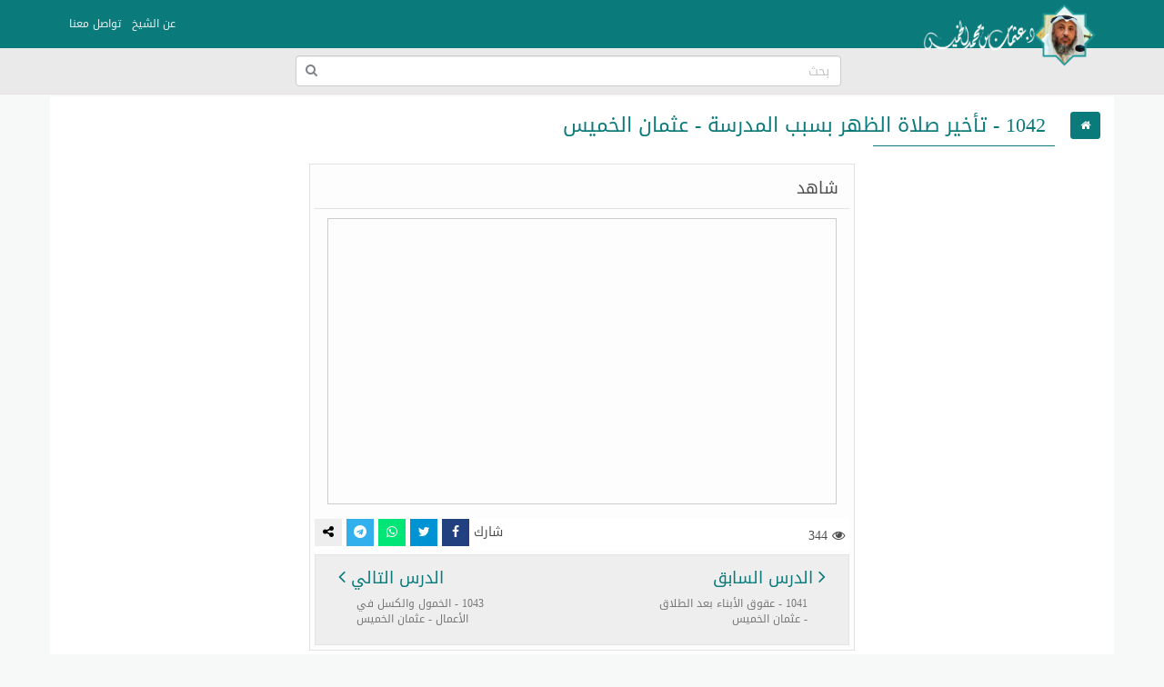

--- FILE ---
content_type: text/html; charset=UTF-8
request_url: https://othmanalkamees.com/file/34389/
body_size: 44699
content:
<!doctype html>
<html lang="ar" dir="rtl" xmlns="http://www.w3.org/1999/xhtml">
<head>
<meta http-equiv="X-UA-Compatible" content="IE=edge" />
<meta name="viewport" content="width=device-width, initial-scale=1" />
<meta http-equiv="Content-Type" content="text/html; charset=utf-8" />
<meta name="robots" content="all" />
<meta name="generator" content="ZadTube 1.0.21" />
<script src="https://othmanalkamees.com/styles/jquery.min.js"></script>
<link rel="shortcut icon" type="image/png" href="https://othmanalkamees.com/styles/images/favicon.png" title="Favicon" />
<link rel="stylesheet" href="https://othmanalkamees.com/styles/site_zadtube-rtl.css?v=1.0.21" type="text/css" />
<meta name="description" content="الموقع الرسمي للشيخ الدكتور عثمان بن محمد الخميس" />
<meta name="keywords" content="1042 , - , تأخير , صلاة , الظهر , بسبب , المدرسة , - , عثمان , الخميس" />
<title>1042 - تأخير صلاة الظهر بسبب المدرسة - عثمان الخميس - الشيخ عثمان الخميس</title>
<style>
﻿html{background-color:#F7F9F9;position:relative;min-height:100%;}body{font-family:'Droid Arabic Kufi' ;font-size:14px;color:#828282;background-color:#F7F9F9;margin-bottom:100px;}a ,a:hover,a:active,a:focus{color:#0b7a7a;text-decoration:none;}textarea:hover, input:hover, textarea:active, input:active, textarea:focus, input:focus ,a:hover,a:active,a:focus{outline:0px !important;-webkit-appearance:none;}.a_color{color:#B21717;}.b_color{color:#0b7a7a;}header,footer{}#wrap{margin:0px auto;padding:2px;}#footer{position:absolute;bottom:0;width:100%;max-height:100px;background:#262928;border-top:2px solid #262928;overflow:hidden;}.zadtube-footer{padding:25px;color:#ccc;}.footer-links{margin-bottom:10px;}.footer-links span:last-child{display:none;}.zadtube-footer a{color:#0b7a7a;display:inline-block;margin:0px 5px;padding-left:0px 5px;}.social-links a{color:#fff;}.social-follow-links{text-align:center;padding:5px;margin:25px auto;}.social-follow-navbar{text-align:center;padding:5px;margin:0px auto;text-align:center;background-color:#fbfafa;border-bottom:1px solid #e6e0e0;}.social-follow-links a{background-color:#000;color:#fff;padding:2px 5px;width:26px;display:inline-block;border-radius:4px;}.social-follow-links a.facebook{background-color:#3b5998;}.social-follow-links a.twitter{background-color:#1da1f2;}.social-follow-links a.instagram{background-color:#c32aa3;}.social-follow-links a.youtube{background-color:#ff0000;}.social-follow-links a.snapchat{background-color:#fffc00;}.social-follow-links a.telegram{background-color:#0088cc;}.social-follow-links a.whatsapp{background-color:#00e676;}.social-follow-links a.tiktok{background-color:#000;}.social-follow-links a.soundcloud{background-color:#ff5500;}.zadtube-container{background-color:#FFFFFF;padding:0px;box-sizing:border-box;min-height:550px;}.zadtube-container-form{max-width:768px;margin:0px auto;}.zadtube-header{background:#E7E7E7;}.zadtube-navbar{background:#0b7a7a;color:#5479A3;}.navbar-default{background-color:#0b7a7a;border-color:#0b7a7a;}.navbar{border-radius:0px;border-bottom:2px solid #0b7a7a;margin-bottom:0px;}.navbar-default .navbar-nav > li > a{color:#EBF1F4;}.navbar-default .navbar-nav > .active > a, .navbar-default .navbar-nav > .active > a:hover, .navbar-default .navbar-nav > .active > a:focus{background-color:#0b7a7a;color:#FFFFFF;}.navbar-default .navbar-nav > .open > a, .navbar-default .navbar-nav > .open > a:hover, .navbar-default .navbar-nav > .open > a:focus{background-color:#0b7a7a;color:#FFFFFF;}.navbar-default .navbar-nav > li > a:hover, .navbar-default .navbar-nav > li > a:focus{color:#FFFFFF;}.container > .row,.container > .navbar-header, .container-fluid > .navbar-header, .container > .navbar-collapse, .container-fluid > .navbar-collapse{margin-left:0px;margin-right:0px;}.navbar-nav > li > a{padding-left:6px;padding-right:6px;font-size:12px;}.navbar-default .navbar-brand{background-color:#0b7a7a;color:#EBF1F4;}.navbar-default .navbar-brand:hover, .navbar-default .navbar-brand:focus{background-color:#0b7a7a;color:#FFFFFF;}.navbar-default .dropdown-menu{background-color:#0b7a7a;color:#FFFFFF;}.navbar-default .navbar-nav .open .dropdown-menu > li > a{color:#EBF1F4;}.navbar-default .navbar-nav .open .dropdown-menu > li > a:hover, .navbar-default .navbar-nav .open .dropdown-menu > li > a:focus{background-color:#0b7a7a;color:#FFFFFF;}.zadtube-login{margin:10px auto;margin-top:30px;margin-bottom:30px;max-width:300px;border:1px solid #E5E5E5;padding:10px;}h2{padding:0px;margin:0px;margin-top:0px;margin-bottom:8px;font-size:18px;}hr{padding:0px;margin:0px;margin-top:8px;margin-bottom:8px;}.zadtube-profile{border:1px solid #E5E5E5;}.container-zadtube{margin:10px auto;margin-top:30px;margin-bottom:30px;border:1px solid #E5E5E5;padding:10px;}.zadtube-msgbox{margin:10px auto;margin-top:30px;margin-bottom:30px;max-width:600px;}.control-group{margin-top:6px;}.zadtube-panel{background:#FFFFFF;border-color:#ABCEA7;}.zadtube-panel-heading{overflow:hidden;padding:4px;background-color:#ABCEA7;border-color:#ABCEA7;color:#0b7a7a;padding-top:6px;padding-bottom:6px;}.zadtube-panel-body{padding:4px;}.zadtube-panel-footer{overflow:hidden;padding:4px;}.zadtube-btn{background-color:#ABCEA7;border-color:#6F85A5;color:#0b7a7a;}.pagination{margin:1px;}.pagination > .active > a, .pagination > .active > span, .pagination > .active > a:hover, .pagination > .active > span:hover, .pagination > .active > a:focus, .pagination > .active > span:focus{background-color:#0b7a7a;border-color:#0b7a7a;color:#FFFFFF;}.nav > li.active > a{background-color:#E7E7E7;}thead th{background-color:#F4F4F4;color:#0b7a7a;font-weight:normal;vertical-align:middle;font-size:12px;}.table > thead > tr > th{border-bottom:1px solid #ddd;}.table > thead > tr > th, .table > tbody > tr > th, .table > tfoot > tr > th, .table > thead > tr > td, .table > tbody > tr > td, .table > tfoot > tr > td{vertical-align:middle;}.btn-file{position:relative;overflow:hidden;}.btn-file input[type=file]{position:absolute;top:0;right:0;min-width:100%;min-height:100%;font-size:999px;text-align:right;filter:alpha(opacity=0);opacity:0;outline:none;background:white;cursor:inherit;display:block;}.badge-important{background-color:#D9534F;}textarea:focus, .form-control:focus, input[type="text"]:focus, input[type="password"]:focus, input[type="datetime"]:focus, input[type="datetime-local"]:focus, input[type="date"]:focus, input[type="month"]:focus, input[type="time"]:focus, input[type="week"]:focus, input[type="visitor"]:focus, input[type="email"]:focus, input[type="url"]:focus, input[type="search"]:focus, input[type="tel"]:focus, input[type="color"]:focus, .uneditable-input:focus{border-color:rgb(55, 164, 148);box-shadow:0 1px 1px rgba(0, 0, 0, 0.075) inset, 0 0 8px rgba(134, 140, 170, 0.6);outline:0 none;}.form-control::-moz-placeholder{color:#C4C4C4;}.form-control:-ms-input-placeholder{color:#C4C4C4;}.form-control::-webkit-input-placeholder{color:#C4C4C4;}label{font-weight:500;color:#0b7a7a;}.timepicker-picker{direction:ltr;}.bootstrap-datetimepicker-widget.dropdown-menu,.bootstrap-datetimepicker-widget{width:auto;}.datepicker-days table.table-condensed tbody tr td.day{color:#0b7a7a;}.datepicker-days table.table-condensed tbody tr td.old{color:#D3D3D3;}.datepicker-days table.table-condensed tbody tr td.new{color:#D3D3D3;}.datepicker-days table.table-condensed tbody tr td.active{color:#FFFFFF;}.pagination > li > a{color:#0b7a7a;}.pagination > li > a:hover, .pagination > li > a:focus{color:#0b7a7a;}.form-control{padding:4px 12px;}.ui-sortable-helper{background-color:#FEFFF9;border:1px solid #ABCEA7;}.ui-state-highlight{background-color:#FCFCFC;border:1px dashed #AAAAAA;height:50px;}input[type=checkbox]{-webkit-appearance:checkbox;}.input-group-btn{font-size:inherit;}.btn-success ,.btn-success:active,.btn-success:focus,.btn-primary ,.btn-primary:active,.btn-primary:focus{background-color:#0b7a7a;border-color:#0b7a7a;color:#fff;}.btn-success:hover,.btn-primary:hover{background-color:#0b7a7a;border-color:#0b7a7a;color:#fff;}tr:hover{background-color:#FDFFFC;}.margin0{margin:0px;}.data_logo{cursor:pointer;border-radius:8px;padding:2px;border:1px solid #EAEAEA;}.nav > li.active > a{background-color:#F2F2F2;}.zadtube-nav li{border-top:1px solid #dddddd;}.zadtube-nav li:first-child{border-top:0px solid red;}.zadtube-nav li span.glyphicon,.zadtube-nav li span.fa{color:#898989;}.zadtube-nav li.active span.glyphicon,.zadtube-nav li.active span.fa{color:#0b7a7a;}.zadtube-badge{background-color:#D9534F;color:#FFFFFF;}.panel-default > .panel-heading{background-color:#F0F0F0;color:#0b7a7a;}.registration-terms{padding:8px;border:1px solid #dddddd;background-color:#F0F0F0;color:#000;max-height:200px;overflow:auto;font-size:16px;}.colorpicker{right:inherit;}.items_selected{padding:4px 0px;}.items_selected .label{margin-right:4px;display:inline-block;padding:8px 12px;cursor:pointer;}.remove-input{cursor:pointer;}.input-group.s1{z-index:1000;}.mobile-mb5{margin-bottom:0px;}@media only screen and (max-width:768px){.mobile-mb5{margin-bottom:5px;}.zadtube-table-responsive table,.zadtube-table-responsive thead,.zadtube-table-responsive tbody,.zadtube-table-responsive th,.zadtube-table-responsive td,.zadtube-table-responsive tr{display:block;} .zadtube-table-responsive thead tr{display:none;} .zadtube-table-responsive tr{border:1px solid #ccc;}.zadtube-table-responsive td:before{content:attr(data-title) ":" ;clear:both;display:block;margin-bottom:4px;color:#222222;}}.news-marquee{height:38px;background:#fff;color:#000;border:1px solid #E5E5E5;overflow:hidden;text-align:right;vertical-align:middle;border-radius:4px;white-space:nowrap;position:relative;}.news-title{position:absolute;z-index:999;right:0;top:0;bottom:0;background:#f2f2f2;color:#000;border:0px solid #E5E5E5;padding:8px 12px;vertical-align:middle;display:inline-block;text-align:center;}.news-list{overflow:hidden;vertical-align:middle;box-sizing:border-box;padding:8px 12px;display:inline-block;animation:marquee 45s linear infinite;}.news-list .news-item{overflow:hidden;display:inline-block;margin-left:25px;margin-right:25px;vertical-align:middle;white-space:nowrap;}@keyframes marquee{0%{transform:translate(-50%, 0);}100%{transform:translate(100%, 0);}}.news-list:hover{-webkit-animation-play-state:paused;animation-play-state:paused;}.well{margin-bottom:5px;}.well-add-visitor{background-color:#fffef9;border:1px dashed #a7a874;-webkit-box-shadow:inset 0 1px 1px rgba(0,0,0,.05);box-shadow:inset 0 1px 1px rgba(0,0,0,.05);}.maxWidth{max-width:800px;}.sections-items{text-align:center;vertical-align:baseline;}.section-item{display:inline-block;margin:5px 2px;padding:4px;border:2px solid #eee;background-color:#fff;text-align:center;vertical-align:top;width:550px;position:relative;height:110px;border-radius:8px;}.section-item a{display:block;}.section-item .fa-caret-right{font-size:26px;position:absolute;right:10px;top:50%;transform:translateY(-50%);}.section-item .fa-caret-left{font-size:26px;position:absolute;left:10px;top:50%;transform:translateY(-50%);}.section-item .section-name{margin:0px;padding:5px 70px;color:#0b7a7a;font-size:15px;font-weight:bold;text-align:center;margin-right:0px;}.section-item img{width:64px;height:64px;border-radius:50%;position:absolute;right:10px;top:50%;transform:translateY(-50%);}.section-item.section-stats{margin-right:0px;color:#777;}.section-stats span{display:inline-block;padding:0px 20px;}.sub-section-item{min-width:260px;width:auto;height:auto;}.sub-section-item a{height:auto;line-height:inherit;}.sub-section-item .section-name{margin-right:0px;}.sub-section-item .section-stats{margin-right:0px;}@media only screen and (max-width:550px){.section-item{width:100%;height:auto;}.section-item .section-name{padding:5px 50px;}}@media (max-width:400px){.section-item img{width:44px;height:44px;right:5px;top:50%;transform:translateY(-50%);}.section-item .section-name{}.sub-section-item a{font-size:12px;}.section-stats span{padding:0px 5px;}}.files-items{text-align:center;vertical-align:baseline;}.file-item{display:block;margin:10px auto;padding:8px;border:1px solid #ccc;background-color:#fdfdfd;text-align:center;overflow:hidden;}.file-item-featured{border:1px solid #74c4b7;background-color:#edf4f3;}.file-item h2{margin:2px;margin-bottom:6px;font-size:18px;}.file-item a.file-label{display:inline-block;margin:2px;padding:4px 10px;border:1px solid #0b7a7a;background-color:#f5fffe;color:#0b7a7a;text-align:center;font-size:12px;border-radius:16px;}.file-item a.section-label{display:inline-block;margin:2px;margin-bottom:4px;padding:4px 10px;border:1px solid #7d7d7d;background-color:#e1e1e1;color:#4d4d4d;text-align:center;font-size:12px;border-radius:16px;}a.file-tag{display:inline-block;margin:2px;padding:4px 10px;border:1px solid #0b7a7a;background-color:#f5fffe;color:#0b7a7a;text-align:center;font-size:12px;border-radius:16px;}.file-item .file-name{margin:0px;padding:8px 4px;background:#0b7a7a;color:#fff;font-size:14px;text-align:center;white-space:nowrap;overflow:hidden;text-overflow:ellipsis;}.file-item img{max-width:100%;height:141px;}.file-details th{background-color:#f7f7f7;text-align:right;width:40%;}.file-details td{background-color:#fff;text-align:right;}.file-item-right{display:inline-block;text-align:right;float:right;}.file-item-left{display:inline-block;text-align:right;float:left;}.file-item-left-icons{text-align:right;float:left;font-size:26px;}.file-item-left-icons a{display:inline-block;vertical-align:middle;padding-top:8px;}.file-item-left-icons span{display:inline-block;font-size:16px;vertical-align:middle;}.files-items-2{text-align:center;vertical-align:baseline;font-family:'Noto Naskh Arabic',serif;}.file-item-2{display:inline-block;margin:10px ;padding:4px;border:2px solid #eee;background-color:#fff;text-align:center;vertical-align:baseline;width:200px;height:206px;}.file-item-2 .file-name{margin:0px;padding:8px 4px;background:#0b7a7a;color:#fff;font-size:14px;text-align:center;overflow:hidden;height:52px;}.file-item-2 img{max-width:100%;height:141px;}.files-item-2s{text-align:center;vertical-align:baseline;}@media only screen and (max-width:500px){.file-item-2{margin:2px;width:44%;height:140px;}.file-item-2 img{max-width:100%;height:92px;}}@media only screen and (max-width:350px){.file-item-2{margin:2px;width:47%;height:140px;}.file-item-2 img{max-width:100%;height:92px;}}.sections-items-2{text-align:center;vertical-align:baseline;font-family:'Noto Naskh Arabic',serif;}.section-item-2{display:inline-block;margin:10px ;padding:4px;border:2px solid #eee;background-color:#fff;text-align:center;vertical-align:baseline;width:200px;height:206px;}.section-item-2 .section-name{margin:0px;padding:8px 4px;background:#0b7a7a;color:#fff;font-size:14px;text-align:center;overflow:hidden;height:52px;}.section-item-2 img{max-width:100%;height:141px;}.sections-item-2s{text-align:center;vertical-align:baseline;}@media only screen and (max-width:500px){.section-item-2{margin:2px;width:44%;height:140px;}.section-item-2 img{max-width:100%;height:92px;}}@media only screen and (max-width:350px){.section-item-2{margin:2px;width:47%;height:140px;}.section-item-2 img{max-width:100%;height:92px;}}.categories-items{text-align:center;vertical-align:baseline;}.category-item{display:inline-block;margin:10px ;padding:4px;border:2px solid #0b7a7a;background-color:#0b7a7a;text-align:center;vertical-align:middle;width:200px;color:#fff;}.category-item a{color:#fff;}.category-item h2{margin:2px;margin-bottom:6px;font-size:20px;}.tests-items{text-align:center;vertical-align:baseline;}.test-item{display:block;margin:10px auto;padding:8px;border:1px solid #ccc;background-color:#fdfdfd;text-align:center;}.test-item-featured{border:1px solid #74c4b7;background-color:#edf4f3;}.test-item h2{margin:2px;margin-bottom:6px;font-size:26px;}.test-item .test-name{margin:0px;padding:8px 4px;background:#0b7a7a;color:#fff;font-size:14px;text-align:center;white-space:nowrap;overflow:hidden;text-overflow:ellipsis;}.playlists-items{text-align:center;vertical-align:baseline;}.playlist-item{display:inline-block;margin:10px ;padding:4px;border:2px solid #0b7a7a;background-color:#0b7a7a;text-align:center;vertical-align:middle;width:200px;color:#fff;}.playlist-item a{color:#fff;}.playlist-item h2{margin:2px;margin-bottom:6px;font-size:20px;}.videos-items{text-align:center;vertical-align:baseline;}.video-item{display:block;margin:10px auto;padding:8px;border:1px solid #ccc;background-color:#fdfdfd;text-align:center;}.video-item-featured{border:1px solid #74c4b7;background-color:#edf4f3;}.video-item h2{margin:2px;margin-bottom:6px;font-size:26px;}.video-item .video-name{margin:0px;padding:8px 4px;background:#0b7a7a;color:#fff;font-size:14px;text-align:center;white-space:nowrap;overflow:hidden;text-overflow:ellipsis;}.btn-liked,.btn-liked:hover{color:red;}.teachers-items{text-align:center;vertical-align:baseline;}.teacher-item{display:inline-block;margin:10px ;padding:4px;border:2px solid #0b7a7a;background-color:#0b7a7a;text-align:center;vertical-align:middle;width:200px;color:#fff;}.teacher-item a{color:#fff;}.teacher-item h2{margin:2px;margin-bottom:6px;font-size:20px;}.schools-items{text-align:center;vertical-align:baseline;}.school-item{display:inline-block;margin:10px ;padding:4px;border:2px solid #0b7a7a;background-color:#0b7a7a;text-align:center;vertical-align:middle;width:200px;color:#fff;}.school-item a{color:#fff;}.school-item h2{margin:2px;margin-bottom:6px;font-size:20px;}.notifications-items{text-align:center;vertical-align:baseline;}.notification-item{margin:10px ;padding:4px;border:1px solid #ccc;background-color:#f7f7f7;text-align:right;color:#777;}.notification-item a{color:#000;}.notification-item-new a{color:#0b7a7a;}.notification-item h2{margin:2px;margin-bottom:6px;font-size:20px;}.last-files{border:1px solid #e3e3e3;background-color:#fdfdfd;color:#4d4d4d;margin:20px auto;max-width:600px;text-align:center;}.last-files-featured{border:1px solid #74c4b7;background-color:#edf4f3;}input[type="radio"]{-webkit-appearance:radio;margin-top:0;}.last-files h3{border-bottom:1px solid #e3e3e3;padding:10px;margin:5px;font-size:16px;}.last-files-row{padding:6px;font-size:14px;}.panel-watch{border:1px solid #e3e3e3;background-color:#fdfdfd;color:#4d4d4d;margin:20px auto;max-width:600px;text-align:center;}.panel-watch .sub-title{border-bottom:1px solid #e3e3e3;padding:2px;margin:5px;font-size:16px;overflow:hidden;}.panel-watch h3{margin:0px;padding:0px;padding-top:10px;padding-bottom:10px;padding-right:10px;font-size:18px;}.panel-watch .sub-title{border-bottom:1px solid #e3e3e3;padding:2px;margin:5px;font-size:18px;overflow:hidden;}.panel-watch .download-icon{float:left;padding:5px 6px;font-size:26px;text-align:center;}.panel-watch .watch-info{padding:0px;margin:5px;overflow:hidden;background:#fff;}.watch-info .file-views{float:right;text-align:right;padding:5px;padding-top:9px;}.watch-info .share-buttons{float:left;text-align:center;}.watch-info .share-buttons a{width:20px;padding:5px;min-width:30px;}.panel-watch .watch-more{padding:5px;margin:5px;font-size:18px;overflow:hidden;background:#eee;border:1px solid #e3e3e3;}.watch-more .watch-prev,.watch-more .watch-next{display:inline-block;margin:2px 10px;padding:5px 10px;width:40%;}.watch-more .watch-prev{float:right;text-align:right;}.watch-more .watch-next{float:left;text-align:left;}.watch-more .watch-prev span,.watch-more .watch-next span{display:block;margin:2px 10px;padding:5px 10px;color:#777;font-size:12px;}.watch-more .watch-prev i,.watch-more .watch-next i{font-size:22px;}.share-buttons-small a{width:26px;min-width:26px;padding:2px;text-align:center;font-size:12px;border-radius:2px;display:inline-block !important;}@media only screen and (max-width:500px){.watch-info .file-views{float:none;text-align:center;padding:9px;}.watch-info .share-buttons{float:none;text-align:center;}.panel-watch .watch-more{font-size:14px;}.watch-more .watch-prev,.watch-more .watch-next{margin:2px 5px;padding:5px 5px;width:43%;}.watch-more .watch-prev span,.watch-more .watch-next span{display:none;}}.genres-items{text-align:center;vertical-align:baseline;}.genre-item{display:inline-block;margin:5px 2px;padding:4px;border:2px solid #eee;background-color:#fff;text-align:center;vertical-align:top;width:550px;position:relative;height:110px;border-radius:8px;}.genre-item a{display:block;}.genre-item .fa-caret-right{font-size:26px;position:absolute;right:10px;top:50%;transform:translateY(-50%);}.genre-item .fa-caret-left{font-size:26px;position:absolute;left:10px;top:50%;transform:translateY(-50%);}.genre-item .genre-name{margin:0px;padding:5px 70px;color:#0b7a7a;font-size:15px;font-weight:bold;text-align:center;margin-right:0px;}.genre-item img{width:64px;height:64px;border-radius:50%;position:absolute;right:10px;top:50%;transform:translateY(-50%);}.genre-item.genre-stats{margin-right:0px;color:#777;}.genre-stats span{display:inline-block;padding:0px 20px;}.sub-genre-item{min-width:260px;width:auto;height:auto;}.sub-genre-item a{height:auto;line-height:inherit;}.sub-genre-item .genre-name{margin-right:0px;}.sub-genre-item .genre-stats{margin-right:0px;}@media only screen and (max-width:550px){.genre-item{width:100%;height:auto;}.genre-item .genre-name{padding:5px 50px;}}@media (max-width:400px){.genre-item img{width:44px;height:44px;right:5px;top:50%;transform:translateY(-50%);}.genre-item .genre-name{}.sub-genre-item a{font-size:12px;}.genre-stats span{padding:0px 5px;}}.books-items{text-align:center;vertical-align:baseline;}.book-item{display:block;margin:10px auto;padding:8px;border:1px solid #ccc;background-color:#fdfdfd;text-align:center;overflow:hidden;}.book-item-featured{border:1px solid #74c4b7;background-color:#edf4f3;}.book-item h2{margin:2px;margin-bottom:6px;font-size:18px;}.book-item a.book-label{display:inline-block;margin:2px;padding:4px 10px;border:1px solid #0b7a7a;background-color:#f5fffe;color:#0b7a7a;text-align:center;font-size:12px;border-radius:16px;}.book-item a.section-label{display:inline-block;margin:2px;margin-bottom:4px;padding:4px 10px;border:1px solid #7d7d7d;background-color:#e1e1e1;color:#4d4d4d;text-align:center;font-size:12px;border-radius:16px;}a.book-tag{display:inline-block;margin:2px;padding:4px 10px;border:1px solid #0b7a7a;background-color:#f5fffe;color:#0b7a7a;text-align:center;font-size:12px;border-radius:16px;}.book-item .book-name{margin:0px;padding:8px 4px;background:#0b7a7a;color:#fff;font-size:14px;text-align:center;white-space:nowrap;overflow:hidden;text-overflow:ellipsis;}.book-item img{max-width:100%;height:141px;}.book-details th{background-color:#f7f7f7;text-align:right;width:40%;}.book-details td{background-color:#fff;text-align:right;}.book-item-right{display:inline-block;text-align:right;float:right;}.book-item-left{display:inline-block;text-align:right;float:left;}#breadcrumb{border-bottom:1px solid #0b7a7a;text-align:right;padding:8px;font-size:14px;color:#2D2D2D;margin-bottom:25px;}#breadcrumb a{color:#2D2D2D;}#breadcrumb a:hover{color:#0b7a7a;text-decoration:none;}#breadcrumb .delimiter{color:#000;padding:8px;}#breadcrumb .current{color:#8E8E8E;}h1.page-title{color:#0b7a7a;margin:10px auto;padding:10px;font-size:22px;position:relative;}h1.page-title::after{content:" ";position:absolute;bottom:-1px;right:0;width:200px;border-bottom:1px solid #0b7a7a;}h2.sub-title{color:#0b7a7a;margin:10px auto;padding:10px;font-size:20px;position:relative;}p.page-desc{color:#8E8E8E;margin:10px auto;padding:20px;font-size:16px;background:#abcea799;}.page-content{color:#000;margin:10px auto;padding:10px;text-align:right;font-family:'Noto Naskh Arabic', serif;font-size:20px !important;line-height:1.6 !important;}.page-content img{max-width:100%;height:auto;max-height:auto;}.page-content span{line-height:normal !important;}iframe{border:1px solid #ccc;}.page-content iframe{border:1px solid #000;}.share-btn-facebook,.share-btn-twitter,.share-btn-whatsapp,.share-btn-telegram,.share-btn-more{display:inline-block;min-width:50px;padding:8px 10px;color:#fff;}.share-btn-facebook,.share-btn-facebook:hover{color:#fff;background-color:#22407f;}.share-btn-twitter,.share-btn-twitter:hover{color:#fff;background-color:#0093d4;}.share-btn-whatsapp,.share-btn-whatsapp:hover{color:#fff;background-color:#00e676;}.share-btn-telegram,.share-btn-telegram:hover{color:#fff;background-color:#32afed;}.share-btn-more,.share-btn-more:hover{color:#000;background-color:#eee;}img.logo{max-width:196px;max-height:80px;margin-top:-15px;}.zadtube-search-input{position:relative;}.zadtube-search-input input{position:relative;top:0px;right:0px;z-index:10;padding-left:34px;width:100% !important;display:block !important;}.zadtube-search-input button{height:30px;width:30px;position:absolute;top:2px;left:2px;z-index:20;background-color:white;color:#7e848a;overflow:hidden;text-align:center;vertical-align:middle;padding:0px;}#zadtube-search-form-2{display:inline-block;width:90%;max-width:600px;}#zadtube-search-form-2 .zadtube-search-form{padding:0px;margin-top:8px;margin-right:15px;margin-bottom:8px;margin-left:15px;border-top:0px solid transparent;border-bottom:0px solid transparent;width:600px;}.navbar-bottom{text-align:center;background-color:#eaeaea;border-bottom:1px solid #e6e0e0;}.marker{background-color:Yellow;}.menu-bottom{text-align:center;margin:0px;margin-top:0px !important;float:none !important;padding-bottom:2px !important;}.menu-bottom li{float:none !important;display:inline-block;}.menu-bottom li a{padding:2px !important;}.comment-item{margin:10px auto;padding:5px;text-align:right;}.comment-item .zadtube-panel-body{text-align:right;}.comment-item h1{margin:0px auto;margin-bottom:10px;padding:0px;font-size:22px;}.comment-meta-list{font-size:11px;}.comment-meta{display:inline-block;margin-left:10px;}.question-item{margin:10px auto;padding:5px;text-align:right;}.question-item .zadtube-panel-body{text-align:right;}.question-item h1{margin:0px auto;margin-bottom:10px;padding:0px;font-size:22px;}.question-meta-list{font-size:11px;}.question-meta{display:inline-block;margin-left:10px;}.question-content{margin-bottom:0px;}.answer-item{margin:10px auto;padding:5px;text-align:right;}.answer-item .zadtube-panel-body{text-align:right;}.answer-item h1{margin:0px auto;margin-bottom:10px;padding:0px;font-size:22px;}.answer-meta-list{font-size:11px;}.answer-meta{display:inline-block;margin-left:10px;}.profile-info{margin:10px auto;padding:5px;text-align:center;margin-bottom:20px;}.profile-desc{margin:10px auto;padding:10px;text-align:center;margin-bottom:20px;border:1px solid #eee;color:#000;max-width:700px;}.profile-desc p{margin-bottom:0px;}.profile-name{margin:0px auto;padding:5px;text-align:center;color:#000;}.profile-meta{margin:0px auto;padding:5px;text-align:center;}.navbar-default .navbar-toggle .icon-bar{background-color:#ececec;}.navbar-default .navbar-toggle:hover, .navbar-default .navbar-toggle:focus{background-color:#0b7a7a;}#table-of-contents{margin:20px 2px;max-width:700px;}#table-of-contents h3{margin:2px;}#table-of-contents ul{list-style:none;margin:2px;padding:2px;}#table-of-contents li.toc1{padding-right:0px;font-weight:bold;}#table-of-contents li.toc2{padding-right:10px;font-weight:bold;}#table-of-contents li.toc3{padding-right:25px;}#table-of-contents li.toc4{padding-right:35px;}#table-of-contents li.toc5{padding-right:45px;}#table-of-contents li.toc6{padding-right:50px;}.top-social-icons{margin-right:15px !important;margin-left:15px !important;}.teacher-link{display:inline-block;padding:2px 4px;color:#777;font-size:12px;}@media (max-width:1200px){.top-social-icons{text-align:center;}.top-social-icons li{display:inline-block;} #zadtube-search-form-2 .zadtube-search-form{width:auto;}img.logo{}.navbar-header{float:none;}.navbar-left,.navbar-right{float:none !important;}.navbar-nav.navbar-right.flip{float:none !important;}.navbar-nav .open .dropdown-menu{position:static;float:none;width:auto;margin-top:0;background-color:transparent;border:0;-webkit-box-shadow:none;box-shadow:none;}.navbar-toggle{display:block;}.navbar-collapse{border-top:1px solid transparent;box-shadow:inset 0 1px 0 rgba(255,255,255,0.1);}.navbar-fixed-top{top:0;border-width:0 0 1px;}.navbar-collapse.collapse{display:none!important;}.navbar-nav{float:none!important;margin-top:7.5px;}.navbar-nav>li{float:none;}.navbar-nav>li>a{padding-top:10px;padding-bottom:10px;}.collapse.in{display:block !important;}}.fa-tiktok::before{font-family:"Arial Unicode MS", "Arial", sans-serif;content:"\266A";}</style>


</head>
<body>
<header>

    <!-- navbar -->
    <div class="navbar navbar-default" role="navigation">
        <div class="container">
          <div class="navbar-header">
			            <button type="button" class="navbar-toggle" data-toggle="collapse" data-target=".navbar-collapse">
              <span class="sr-only">Toggle navigation</span>
              <span class="icon-bar"></span>
              <span class="icon-bar"></span>
              <span class="icon-bar"></span>
            </button>
						<a class="navbar-brand " href="https://othmanalkamees.com/" title="الشيخ عثمان الخميس" ><img  class="logo" src="https://othmanalkamees.com/styles/images/logo.png" alt="الشيخ عثمان الخميس" /></a>
          </div>
          <div class="navbar-collapse collapse">
			            <ul class="nav navbar-nav navbar-right flip">
															<li><a href="http://othmanalkamees.com/page/1/">عن الشيخ</a></li>
																				<li><a href="http://othmanalkamees.com/contact/">تواصل معنا</a></li>
									            </ul>
															
          </div>
        </div>
    </div>
		<div class="navbar-bottom">
		<div id="zadtube-search-form-2">
			<form class="navbar-form zadtube-search-form" action="https://othmanalkamees.com/search/" role="search">
				<div class="zadtube-search-input">
					<input type="text" name="q" class="form-control" placeholder="بحث" />
					<button type="submit" class="btn"><i class="fa fa-search"></i></button>
				</div>
			</form>
		</div>
	</div>
			<!-- navbar -->
</header>
<div id="wrap">
	<div class="container zadtube-container">

	
		<div class="row">
			<div class="col-md-12 col-xs-12">
				<!-- Body content -->
				
			


									







<style>
	#breadcrumb .current {
		display:none;
	}
</style>

	
	<div>
		<h1 class="page-title">1042 - تأخير صلاة الظهر بسبب المدرسة - عثمان الخميس</h1>
	</div>
	
	
	
	
		
	
		
		<div id="watch" class="text-center panel-watch" style="margin:20px auto;max-width:600px;">
		<div class="sub-title">
			<h3 style="float:right;">شاهد</h3>
					</div>
		
		<div style="max-width:560px;margin:10px auto;;"><iframe  width="100%" height="315" src="https://www.youtube.com/embed/S6VC5OCbLCM" frameborder="0" allow="accelerometer; autoplay; encrypted-media; gyroscope; picture-in-picture" allowfullscreen></iframe></div>		
		
		<div class="watch-info">
			<div class="file-views">
				<i class="fa fa fa-eye"></i> 344			</div>
			<div class="share-buttons">
				<span>شارك</span>
				<a href="https://www.facebook.com/sharer/sharer.php?u=https%3A%2F%2Fothmanalkamees.com%2Ffile%2F34389%2F&t=1042+-+%D8%AA%D8%A3%D8%AE%D9%8A%D8%B1+%D8%B5%D9%84%D8%A7%D8%A9+%D8%A7%D9%84%D8%B8%D9%87%D8%B1+%D8%A8%D8%B3%D8%A8%D8%A8+%D8%A7%D9%84%D9%85%D8%AF%D8%B1%D8%B3%D8%A9+-+%D8%B9%D8%AB%D9%85%D8%A7%D9%86+%D8%A7%D9%84%D8%AE%D9%85%D9%8A%D8%B3" rel="nofollow" target="_blank" class="share-btn-facebook"><i class="fa fa-facebook"></i></a> <a href="https://twitter.com/intent/tweet?text=1042+-+%D8%AA%D8%A3%D8%AE%D9%8A%D8%B1+%D8%B5%D9%84%D8%A7%D8%A9+%D8%A7%D9%84%D8%B8%D9%87%D8%B1+%D8%A8%D8%B3%D8%A8%D8%A8+%D8%A7%D9%84%D9%85%D8%AF%D8%B1%D8%B3%D8%A9+-+%D8%B9%D8%AB%D9%85%D8%A7%D9%86+%D8%A7%D9%84%D8%AE%D9%85%D9%8A%D8%B3++https%3A%2F%2Fothmanalkamees.com%2Ffile%2F34389%2F" rel="nofollow" target="_blank" class="share-btn-twitter"><i class="fa fa-twitter"></i></a> <a href="https://api.whatsapp.com/send?text=1042+-+%D8%AA%D8%A3%D8%AE%D9%8A%D8%B1+%D8%B5%D9%84%D8%A7%D8%A9+%D8%A7%D9%84%D8%B8%D9%87%D8%B1+%D8%A8%D8%B3%D8%A8%D8%A8+%D8%A7%D9%84%D9%85%D8%AF%D8%B1%D8%B3%D8%A9+-+%D8%B9%D8%AB%D9%85%D8%A7%D9%86+%D8%A7%D9%84%D8%AE%D9%85%D9%8A%D8%B3++https%3A%2F%2Fothmanalkamees.com%2Ffile%2F34389%2F" rel="nofollow" target="_blank" class="share-btn-whatsapp"><i class="fa fa-whatsapp"></i></a> <a href="https://telegram.me/share/url?url=https%3A%2F%2Fothmanalkamees.com%2Ffile%2F34389%2F&text=1042+-+%D8%AA%D8%A3%D8%AE%D9%8A%D8%B1+%D8%B5%D9%84%D8%A7%D8%A9+%D8%A7%D9%84%D8%B8%D9%87%D8%B1+%D8%A8%D8%B3%D8%A8%D8%A8+%D8%A7%D9%84%D9%85%D8%AF%D8%B1%D8%B3%D8%A9+-+%D8%B9%D8%AB%D9%85%D8%A7%D9%86+%D8%A7%D9%84%D8%AE%D9%85%D9%8A%D8%B3" rel="nofollow" target="_blank" class="share-btn-telegram"><i class="fa fa-telegram"></i></a> <a href="#" data-a2a-url="https://othmanalkamees.com/file/34389/" data-a2a-title="1042 - تأخير صلاة الظهر بسبب المدرسة - عثمان الخميس" rel="nofollow" target="_blank" class="a2a_dd share-btn-more"><i class="fa fa-share-alt"></i></a>			</div>
		</div>
		
		
				<div class="watch-more">		
							<a class="watch-prev" href="https://othmanalkamees.com/file/34388/#watch" title="1041 - عقوق الأبناء بعد الطلاق - عثمان الخميس"><i class="fa fa fa-angle-right"></i> الدرس السابق <span>1041 - عقوق الأبناء بعد الطلاق - عثمان الخميس</span></a>
						
							<a class="watch-next" href="https://othmanalkamees.com/file/34390/#watch" title="1043 - الخمول والكسل في الأعمال - عثمان الخميس">الدرس التالي <i class="fa fa fa-angle-left"></i> <span>1043 - الخمول والكسل في الأعمال - عثمان الخميس</span></a>
					</div>
			</div>
		
		
				
		
		
		
	
	
		
	
		<div class="last-files">
		<h3 class="sub-title">ملفات متعلقة</h3>
					<div class="last-files-row"><a href="https://othmanalkamees.com/file/34972/" title="Private video">Private video</a></div>
					<div class="last-files-row"><a href="https://othmanalkamees.com/file/34971/" title="1626 - تضييع الوقت بالسياسة - عثمان الخميس">1626 - تضييع الوقت بالسياسة - عثمان الخميس</a></div>
					<div class="last-files-row"><a href="https://othmanalkamees.com/file/34970/" title="1625 - لماذا السجود من أعظم العبادات؟ - عثمان الخميس">1625 - لماذا السجود من أعظم العبادات؟ - عثمان الخميس</a></div>
					<div class="last-files-row"><a href="https://othmanalkamees.com/file/34969/" title="1624 - تفسير (بالغدو والآصال) - عثمان الخميس">1624 - تفسير (بالغدو والآصال) - عثمان الخميس</a></div>
					<div class="last-files-row"><a href="https://othmanalkamees.com/file/34968/" title="1623 - كيف يكون القرآن العظيم شفاء ورحمة وهدى؟ - عثمان الخميس">1623 - كيف يكون القرآن العظيم شفاء ورحمة وهدى؟ - عثمان الخميس</a></div>
					<div class="last-files-row"><a href="https://othmanalkamees.com/file/34967/" title="1622 - استمتاع الجن والإنس ببعضهم - عثمان الخميس">1622 - استمتاع الجن والإنس ببعضهم - عثمان الخميس</a></div>
					<div class="last-files-row"><a href="https://othmanalkamees.com/file/34966/" title="1621 - حكم الثأر بين العشائر أو القبائل - عثمان الخميس">1621 - حكم الثأر بين العشائر أو القبائل - عثمان الخميس</a></div>
					<div class="last-files-row"><a href="https://othmanalkamees.com/file/34965/" title="1620 - ما هما الغدو والآصال؟ - عثمان الخميس">1620 - ما هما الغدو والآصال؟ - عثمان الخميس</a></div>
			</div>
		
	
	<div class="text-center" style="margin:20px auto;">
		<span>شارك</span> <a href="https://www.facebook.com/sharer/sharer.php?u=https%3A%2F%2Fothmanalkamees.com%2Ffile%2F34389%2F&t=1042+-+%D8%AA%D8%A3%D8%AE%D9%8A%D8%B1+%D8%B5%D9%84%D8%A7%D8%A9+%D8%A7%D9%84%D8%B8%D9%87%D8%B1+%D8%A8%D8%B3%D8%A8%D8%A8+%D8%A7%D9%84%D9%85%D8%AF%D8%B1%D8%B3%D8%A9+-+%D8%B9%D8%AB%D9%85%D8%A7%D9%86+%D8%A7%D9%84%D8%AE%D9%85%D9%8A%D8%B3" rel="nofollow" target="_blank" class="share-btn-facebook"><i class="fa fa-facebook"></i></a> <a href="https://twitter.com/intent/tweet?text=1042+-+%D8%AA%D8%A3%D8%AE%D9%8A%D8%B1+%D8%B5%D9%84%D8%A7%D8%A9+%D8%A7%D9%84%D8%B8%D9%87%D8%B1+%D8%A8%D8%B3%D8%A8%D8%A8+%D8%A7%D9%84%D9%85%D8%AF%D8%B1%D8%B3%D8%A9+-+%D8%B9%D8%AB%D9%85%D8%A7%D9%86+%D8%A7%D9%84%D8%AE%D9%85%D9%8A%D8%B3++https%3A%2F%2Fothmanalkamees.com%2Ffile%2F34389%2F" rel="nofollow" target="_blank" class="share-btn-twitter"><i class="fa fa-twitter"></i></a> <a href="https://api.whatsapp.com/send?text=1042+-+%D8%AA%D8%A3%D8%AE%D9%8A%D8%B1+%D8%B5%D9%84%D8%A7%D8%A9+%D8%A7%D9%84%D8%B8%D9%87%D8%B1+%D8%A8%D8%B3%D8%A8%D8%A8+%D8%A7%D9%84%D9%85%D8%AF%D8%B1%D8%B3%D8%A9+-+%D8%B9%D8%AB%D9%85%D8%A7%D9%86+%D8%A7%D9%84%D8%AE%D9%85%D9%8A%D8%B3++https%3A%2F%2Fothmanalkamees.com%2Ffile%2F34389%2F" rel="nofollow" target="_blank" class="share-btn-whatsapp"><i class="fa fa-whatsapp"></i></a> <a href="https://telegram.me/share/url?url=https%3A%2F%2Fothmanalkamees.com%2Ffile%2F34389%2F&text=1042+-+%D8%AA%D8%A3%D8%AE%D9%8A%D8%B1+%D8%B5%D9%84%D8%A7%D8%A9+%D8%A7%D9%84%D8%B8%D9%87%D8%B1+%D8%A8%D8%B3%D8%A8%D8%A8+%D8%A7%D9%84%D9%85%D8%AF%D8%B1%D8%B3%D8%A9+-+%D8%B9%D8%AB%D9%85%D8%A7%D9%86+%D8%A7%D9%84%D8%AE%D9%85%D9%8A%D8%B3" rel="nofollow" target="_blank" class="share-btn-telegram"><i class="fa fa-telegram"></i></a> <a href="#" data-a2a-url="https://othmanalkamees.com/file/34389/" data-a2a-title="1042 - تأخير صلاة الظهر بسبب المدرسة - عثمان الخميس" rel="nofollow" target="_blank" class="a2a_dd share-btn-more"><i class="fa fa-share-alt"></i></a>	</div>
		




				
<script>
$(document).ready(function(){
	$("#comments-more").click(function (){
		$('#comments-more').hide();
		$('.comment-items .comment-item').show(100);
	});
});
</script>
	
				
		<form class="form-signin zadtube-container-form" role="form" method="post" action="https://othmanalkamees.com/comments/"  enctype="multipart/form-data">
			<div class="panel panel-default zadtube-profile">
				<div class="panel-heading">
					<h3 class="panel-title" style="text-align:right;">إضافة تعليق</h3>
				</div>
				<div class="panel-body" style="text-align:right;">
									
						
					<div class="row">
					
						<div class="col-md-6 col-sm-12 col-xs-12">					
							<div class="control-group">
								<label class="control-label" for="comment_name">اسمك</label>
								<div class="controls">
									<input type="text" id="comment_name" name="comment_name" class="form-control" placeholder="اسمك" required="required" value="" />
								</div>
							</div>
						</div>	
						
						<div class=" col-md-6 col-sm-12 col-xs-12">					
							<div class="control-group">
								<label class="control-label" for="comment_email">بريدك الإلكتروني</label>
								<div class="controls">
									<input type="email" id="comment_email" name="comment_email" class="form-control" placeholder="بريدك الإلكتروني" required="required" value="" />
								</div>
							</div>
						</div>	
						
					</div>
										
					<div class="control-group">
						<label class="control-label" for="comment_content">التعليق</label>
						<div class="controls">
							<textarea id="comment_content" name="comment_content" class="form-control" placeholder="التعليق" required="required" rows="3"></textarea>
						</div>
					</div>
							
											<script src="https://www.google.com/recaptcha/api.js?hl=ar" async defer ></script>
						<div class="form-group" style="margin-top:10px;">
							<div class="g-recaptcha" data-sitekey="6LfT7sIZAAAAACbDIGXL12LOza6hpkQs12lWPMeZ"></div>
						</div>
										
					<div class="control-group">
						<div class="controls">
							<button class="btn btn-lg btn-success" type="submit" >إضافة</button>
							<input type="hidden" name="token" value="7a13a1403afe668f7a73f7d009c79804" />
							<input type="hidden" name="comment_add" value="true" />
							<input type="hidden" name="item_type" value="file" />
							<input type="hidden" name="item_id" value="34389" />
						</div>
					</div>
				</div>
			</div>
		</form>


<script>

	function mp3_file_toggleplay() {
		var mp3_file = document.getElementById("mp3-file");
		return mp3_file.paused ? mp3_file.play() : mp3_file.pause();
	}

	$(document).ready(function () {
        var isChrome = /Chrome/.test(navigator.userAgent) && /Google Inc/.test(navigator.vendor);
        if (window.location.hash && isChrome) {
            setTimeout(function () {
                var hash = window.location.hash;
                window.location.hash = "";
                window.location.hash = hash;
            }, 300);
        }
    });
</script>



	

								
						
			            <!-- /Body content -->
    </div>
</div>



	</div><!-- /container -->
</div><!-- /wrap -->
<footer id="footer">
	<div class="clearfix"></div>
	<div class="zadtube-footer text-center">
				<div class="footer-links">
					</div>
				الشيخ عثمان الخميس &copy; 2026	
					</div>
</footer>
<script src="https://othmanalkamees.com/styles/bootstrap/js/bootstrap.min.js"></script>
<script src="https://othmanalkamees.com/styles/bootstrap/js/bootstrap-select.min.js"></script>
<script src="https://othmanalkamees.com/styles/site_zadtube.js"></script>
<script>
(function($){
    $.fn.imgLoad = function(callback) {
        return this.each(function() {
            if (callback) {
                if (this.complete || /*for IE 10-*/ $(this).height() > 0) {
                    callback.apply(this);
                }
                else {
                    $(this).on('load', function(){
                        callback.apply(this);
                    });
                }
            }
        });
    };
})(jQuery);
jQuery(document).ready(function($) {	
	$(".zadtube-ads-img").imgLoad(function(){
		if($(this).attr('data-views')){
			$.get( $(this).attr('data-views') );
		}
	});
	
	$('body').on('click','.btn-like',function () {
		var this_btn = $(this);
		var data_item = $(this).attr('data-item');
		if(data_item.trim() == ''){
			return false ;
		}
		if($(this).hasClass('btn-liked')){
			$(this).removeClass('btn-liked');
		}else{
			$(this).addClass('btn-liked');
		}
		$.ajax({
			method: 'POST',
			url: 'https://othmanalkamees.com/likes/' ,
			data: 'data_item='+data_item
		}).done(function(data){
			var result = data;			
			if(result){
				if(result.status){
					this_btn.html('<i class="fa fa-heart"></i> '+result.count);
				}
			}else{
				//alert('خطأ, أعد تحديث الصفحة.');
			}
		});
	});
	
});
</script>

<!-- footer_code_js BEGIN -->


<!-- AddToAny BEGIN -->
<script>
var a2a_config = a2a_config || {};
//a2a_config.onclick = 1;
a2a_config.locale = "ar";
a2a_config.num_services = 0;
</script>
<script async src="https://static.addtoany.com/menu/page.js"></script>
<style>#a2apage_dropdown{display:none !important;}.a2a_full_footer{display:none !important;}#a2apage_full{padding-bottom:8px;}</style>
<!-- AddToAny END -->
<!-- footer_code_js END -->


	
<script>
jQuery(document).ready(function($) {	
	var home_parent = $('h1').parent();
	home_parent.css('position','relative');
	home_parent.css('padding-right','50px');
	home_parent.prepend('<button class="btn btn-primary btn-sm" style="position:absolute;right:0;top:50%;transform: translateY(-50%);" type="button" onclick="document.location=\'https://othmanalkamees.com/\';" ><i class="fa fa-home"></i></button>');
});
</script>


</body>
</html>

--- FILE ---
content_type: text/html; charset=utf-8
request_url: https://www.google.com/recaptcha/api2/anchor?ar=1&k=6LfT7sIZAAAAACbDIGXL12LOza6hpkQs12lWPMeZ&co=aHR0cHM6Ly9vdGhtYW5hbGthbWVlcy5jb206NDQz&hl=ar&v=PoyoqOPhxBO7pBk68S4YbpHZ&size=normal&anchor-ms=20000&execute-ms=30000&cb=1l5bp2c35up2
body_size: 49850
content:
<!DOCTYPE HTML><html dir="rtl" lang="ar"><head><meta http-equiv="Content-Type" content="text/html; charset=UTF-8">
<meta http-equiv="X-UA-Compatible" content="IE=edge">
<title>reCAPTCHA</title>
<style type="text/css">
/* cyrillic-ext */
@font-face {
  font-family: 'Roboto';
  font-style: normal;
  font-weight: 400;
  font-stretch: 100%;
  src: url(//fonts.gstatic.com/s/roboto/v48/KFO7CnqEu92Fr1ME7kSn66aGLdTylUAMa3GUBHMdazTgWw.woff2) format('woff2');
  unicode-range: U+0460-052F, U+1C80-1C8A, U+20B4, U+2DE0-2DFF, U+A640-A69F, U+FE2E-FE2F;
}
/* cyrillic */
@font-face {
  font-family: 'Roboto';
  font-style: normal;
  font-weight: 400;
  font-stretch: 100%;
  src: url(//fonts.gstatic.com/s/roboto/v48/KFO7CnqEu92Fr1ME7kSn66aGLdTylUAMa3iUBHMdazTgWw.woff2) format('woff2');
  unicode-range: U+0301, U+0400-045F, U+0490-0491, U+04B0-04B1, U+2116;
}
/* greek-ext */
@font-face {
  font-family: 'Roboto';
  font-style: normal;
  font-weight: 400;
  font-stretch: 100%;
  src: url(//fonts.gstatic.com/s/roboto/v48/KFO7CnqEu92Fr1ME7kSn66aGLdTylUAMa3CUBHMdazTgWw.woff2) format('woff2');
  unicode-range: U+1F00-1FFF;
}
/* greek */
@font-face {
  font-family: 'Roboto';
  font-style: normal;
  font-weight: 400;
  font-stretch: 100%;
  src: url(//fonts.gstatic.com/s/roboto/v48/KFO7CnqEu92Fr1ME7kSn66aGLdTylUAMa3-UBHMdazTgWw.woff2) format('woff2');
  unicode-range: U+0370-0377, U+037A-037F, U+0384-038A, U+038C, U+038E-03A1, U+03A3-03FF;
}
/* math */
@font-face {
  font-family: 'Roboto';
  font-style: normal;
  font-weight: 400;
  font-stretch: 100%;
  src: url(//fonts.gstatic.com/s/roboto/v48/KFO7CnqEu92Fr1ME7kSn66aGLdTylUAMawCUBHMdazTgWw.woff2) format('woff2');
  unicode-range: U+0302-0303, U+0305, U+0307-0308, U+0310, U+0312, U+0315, U+031A, U+0326-0327, U+032C, U+032F-0330, U+0332-0333, U+0338, U+033A, U+0346, U+034D, U+0391-03A1, U+03A3-03A9, U+03B1-03C9, U+03D1, U+03D5-03D6, U+03F0-03F1, U+03F4-03F5, U+2016-2017, U+2034-2038, U+203C, U+2040, U+2043, U+2047, U+2050, U+2057, U+205F, U+2070-2071, U+2074-208E, U+2090-209C, U+20D0-20DC, U+20E1, U+20E5-20EF, U+2100-2112, U+2114-2115, U+2117-2121, U+2123-214F, U+2190, U+2192, U+2194-21AE, U+21B0-21E5, U+21F1-21F2, U+21F4-2211, U+2213-2214, U+2216-22FF, U+2308-230B, U+2310, U+2319, U+231C-2321, U+2336-237A, U+237C, U+2395, U+239B-23B7, U+23D0, U+23DC-23E1, U+2474-2475, U+25AF, U+25B3, U+25B7, U+25BD, U+25C1, U+25CA, U+25CC, U+25FB, U+266D-266F, U+27C0-27FF, U+2900-2AFF, U+2B0E-2B11, U+2B30-2B4C, U+2BFE, U+3030, U+FF5B, U+FF5D, U+1D400-1D7FF, U+1EE00-1EEFF;
}
/* symbols */
@font-face {
  font-family: 'Roboto';
  font-style: normal;
  font-weight: 400;
  font-stretch: 100%;
  src: url(//fonts.gstatic.com/s/roboto/v48/KFO7CnqEu92Fr1ME7kSn66aGLdTylUAMaxKUBHMdazTgWw.woff2) format('woff2');
  unicode-range: U+0001-000C, U+000E-001F, U+007F-009F, U+20DD-20E0, U+20E2-20E4, U+2150-218F, U+2190, U+2192, U+2194-2199, U+21AF, U+21E6-21F0, U+21F3, U+2218-2219, U+2299, U+22C4-22C6, U+2300-243F, U+2440-244A, U+2460-24FF, U+25A0-27BF, U+2800-28FF, U+2921-2922, U+2981, U+29BF, U+29EB, U+2B00-2BFF, U+4DC0-4DFF, U+FFF9-FFFB, U+10140-1018E, U+10190-1019C, U+101A0, U+101D0-101FD, U+102E0-102FB, U+10E60-10E7E, U+1D2C0-1D2D3, U+1D2E0-1D37F, U+1F000-1F0FF, U+1F100-1F1AD, U+1F1E6-1F1FF, U+1F30D-1F30F, U+1F315, U+1F31C, U+1F31E, U+1F320-1F32C, U+1F336, U+1F378, U+1F37D, U+1F382, U+1F393-1F39F, U+1F3A7-1F3A8, U+1F3AC-1F3AF, U+1F3C2, U+1F3C4-1F3C6, U+1F3CA-1F3CE, U+1F3D4-1F3E0, U+1F3ED, U+1F3F1-1F3F3, U+1F3F5-1F3F7, U+1F408, U+1F415, U+1F41F, U+1F426, U+1F43F, U+1F441-1F442, U+1F444, U+1F446-1F449, U+1F44C-1F44E, U+1F453, U+1F46A, U+1F47D, U+1F4A3, U+1F4B0, U+1F4B3, U+1F4B9, U+1F4BB, U+1F4BF, U+1F4C8-1F4CB, U+1F4D6, U+1F4DA, U+1F4DF, U+1F4E3-1F4E6, U+1F4EA-1F4ED, U+1F4F7, U+1F4F9-1F4FB, U+1F4FD-1F4FE, U+1F503, U+1F507-1F50B, U+1F50D, U+1F512-1F513, U+1F53E-1F54A, U+1F54F-1F5FA, U+1F610, U+1F650-1F67F, U+1F687, U+1F68D, U+1F691, U+1F694, U+1F698, U+1F6AD, U+1F6B2, U+1F6B9-1F6BA, U+1F6BC, U+1F6C6-1F6CF, U+1F6D3-1F6D7, U+1F6E0-1F6EA, U+1F6F0-1F6F3, U+1F6F7-1F6FC, U+1F700-1F7FF, U+1F800-1F80B, U+1F810-1F847, U+1F850-1F859, U+1F860-1F887, U+1F890-1F8AD, U+1F8B0-1F8BB, U+1F8C0-1F8C1, U+1F900-1F90B, U+1F93B, U+1F946, U+1F984, U+1F996, U+1F9E9, U+1FA00-1FA6F, U+1FA70-1FA7C, U+1FA80-1FA89, U+1FA8F-1FAC6, U+1FACE-1FADC, U+1FADF-1FAE9, U+1FAF0-1FAF8, U+1FB00-1FBFF;
}
/* vietnamese */
@font-face {
  font-family: 'Roboto';
  font-style: normal;
  font-weight: 400;
  font-stretch: 100%;
  src: url(//fonts.gstatic.com/s/roboto/v48/KFO7CnqEu92Fr1ME7kSn66aGLdTylUAMa3OUBHMdazTgWw.woff2) format('woff2');
  unicode-range: U+0102-0103, U+0110-0111, U+0128-0129, U+0168-0169, U+01A0-01A1, U+01AF-01B0, U+0300-0301, U+0303-0304, U+0308-0309, U+0323, U+0329, U+1EA0-1EF9, U+20AB;
}
/* latin-ext */
@font-face {
  font-family: 'Roboto';
  font-style: normal;
  font-weight: 400;
  font-stretch: 100%;
  src: url(//fonts.gstatic.com/s/roboto/v48/KFO7CnqEu92Fr1ME7kSn66aGLdTylUAMa3KUBHMdazTgWw.woff2) format('woff2');
  unicode-range: U+0100-02BA, U+02BD-02C5, U+02C7-02CC, U+02CE-02D7, U+02DD-02FF, U+0304, U+0308, U+0329, U+1D00-1DBF, U+1E00-1E9F, U+1EF2-1EFF, U+2020, U+20A0-20AB, U+20AD-20C0, U+2113, U+2C60-2C7F, U+A720-A7FF;
}
/* latin */
@font-face {
  font-family: 'Roboto';
  font-style: normal;
  font-weight: 400;
  font-stretch: 100%;
  src: url(//fonts.gstatic.com/s/roboto/v48/KFO7CnqEu92Fr1ME7kSn66aGLdTylUAMa3yUBHMdazQ.woff2) format('woff2');
  unicode-range: U+0000-00FF, U+0131, U+0152-0153, U+02BB-02BC, U+02C6, U+02DA, U+02DC, U+0304, U+0308, U+0329, U+2000-206F, U+20AC, U+2122, U+2191, U+2193, U+2212, U+2215, U+FEFF, U+FFFD;
}
/* cyrillic-ext */
@font-face {
  font-family: 'Roboto';
  font-style: normal;
  font-weight: 500;
  font-stretch: 100%;
  src: url(//fonts.gstatic.com/s/roboto/v48/KFO7CnqEu92Fr1ME7kSn66aGLdTylUAMa3GUBHMdazTgWw.woff2) format('woff2');
  unicode-range: U+0460-052F, U+1C80-1C8A, U+20B4, U+2DE0-2DFF, U+A640-A69F, U+FE2E-FE2F;
}
/* cyrillic */
@font-face {
  font-family: 'Roboto';
  font-style: normal;
  font-weight: 500;
  font-stretch: 100%;
  src: url(//fonts.gstatic.com/s/roboto/v48/KFO7CnqEu92Fr1ME7kSn66aGLdTylUAMa3iUBHMdazTgWw.woff2) format('woff2');
  unicode-range: U+0301, U+0400-045F, U+0490-0491, U+04B0-04B1, U+2116;
}
/* greek-ext */
@font-face {
  font-family: 'Roboto';
  font-style: normal;
  font-weight: 500;
  font-stretch: 100%;
  src: url(//fonts.gstatic.com/s/roboto/v48/KFO7CnqEu92Fr1ME7kSn66aGLdTylUAMa3CUBHMdazTgWw.woff2) format('woff2');
  unicode-range: U+1F00-1FFF;
}
/* greek */
@font-face {
  font-family: 'Roboto';
  font-style: normal;
  font-weight: 500;
  font-stretch: 100%;
  src: url(//fonts.gstatic.com/s/roboto/v48/KFO7CnqEu92Fr1ME7kSn66aGLdTylUAMa3-UBHMdazTgWw.woff2) format('woff2');
  unicode-range: U+0370-0377, U+037A-037F, U+0384-038A, U+038C, U+038E-03A1, U+03A3-03FF;
}
/* math */
@font-face {
  font-family: 'Roboto';
  font-style: normal;
  font-weight: 500;
  font-stretch: 100%;
  src: url(//fonts.gstatic.com/s/roboto/v48/KFO7CnqEu92Fr1ME7kSn66aGLdTylUAMawCUBHMdazTgWw.woff2) format('woff2');
  unicode-range: U+0302-0303, U+0305, U+0307-0308, U+0310, U+0312, U+0315, U+031A, U+0326-0327, U+032C, U+032F-0330, U+0332-0333, U+0338, U+033A, U+0346, U+034D, U+0391-03A1, U+03A3-03A9, U+03B1-03C9, U+03D1, U+03D5-03D6, U+03F0-03F1, U+03F4-03F5, U+2016-2017, U+2034-2038, U+203C, U+2040, U+2043, U+2047, U+2050, U+2057, U+205F, U+2070-2071, U+2074-208E, U+2090-209C, U+20D0-20DC, U+20E1, U+20E5-20EF, U+2100-2112, U+2114-2115, U+2117-2121, U+2123-214F, U+2190, U+2192, U+2194-21AE, U+21B0-21E5, U+21F1-21F2, U+21F4-2211, U+2213-2214, U+2216-22FF, U+2308-230B, U+2310, U+2319, U+231C-2321, U+2336-237A, U+237C, U+2395, U+239B-23B7, U+23D0, U+23DC-23E1, U+2474-2475, U+25AF, U+25B3, U+25B7, U+25BD, U+25C1, U+25CA, U+25CC, U+25FB, U+266D-266F, U+27C0-27FF, U+2900-2AFF, U+2B0E-2B11, U+2B30-2B4C, U+2BFE, U+3030, U+FF5B, U+FF5D, U+1D400-1D7FF, U+1EE00-1EEFF;
}
/* symbols */
@font-face {
  font-family: 'Roboto';
  font-style: normal;
  font-weight: 500;
  font-stretch: 100%;
  src: url(//fonts.gstatic.com/s/roboto/v48/KFO7CnqEu92Fr1ME7kSn66aGLdTylUAMaxKUBHMdazTgWw.woff2) format('woff2');
  unicode-range: U+0001-000C, U+000E-001F, U+007F-009F, U+20DD-20E0, U+20E2-20E4, U+2150-218F, U+2190, U+2192, U+2194-2199, U+21AF, U+21E6-21F0, U+21F3, U+2218-2219, U+2299, U+22C4-22C6, U+2300-243F, U+2440-244A, U+2460-24FF, U+25A0-27BF, U+2800-28FF, U+2921-2922, U+2981, U+29BF, U+29EB, U+2B00-2BFF, U+4DC0-4DFF, U+FFF9-FFFB, U+10140-1018E, U+10190-1019C, U+101A0, U+101D0-101FD, U+102E0-102FB, U+10E60-10E7E, U+1D2C0-1D2D3, U+1D2E0-1D37F, U+1F000-1F0FF, U+1F100-1F1AD, U+1F1E6-1F1FF, U+1F30D-1F30F, U+1F315, U+1F31C, U+1F31E, U+1F320-1F32C, U+1F336, U+1F378, U+1F37D, U+1F382, U+1F393-1F39F, U+1F3A7-1F3A8, U+1F3AC-1F3AF, U+1F3C2, U+1F3C4-1F3C6, U+1F3CA-1F3CE, U+1F3D4-1F3E0, U+1F3ED, U+1F3F1-1F3F3, U+1F3F5-1F3F7, U+1F408, U+1F415, U+1F41F, U+1F426, U+1F43F, U+1F441-1F442, U+1F444, U+1F446-1F449, U+1F44C-1F44E, U+1F453, U+1F46A, U+1F47D, U+1F4A3, U+1F4B0, U+1F4B3, U+1F4B9, U+1F4BB, U+1F4BF, U+1F4C8-1F4CB, U+1F4D6, U+1F4DA, U+1F4DF, U+1F4E3-1F4E6, U+1F4EA-1F4ED, U+1F4F7, U+1F4F9-1F4FB, U+1F4FD-1F4FE, U+1F503, U+1F507-1F50B, U+1F50D, U+1F512-1F513, U+1F53E-1F54A, U+1F54F-1F5FA, U+1F610, U+1F650-1F67F, U+1F687, U+1F68D, U+1F691, U+1F694, U+1F698, U+1F6AD, U+1F6B2, U+1F6B9-1F6BA, U+1F6BC, U+1F6C6-1F6CF, U+1F6D3-1F6D7, U+1F6E0-1F6EA, U+1F6F0-1F6F3, U+1F6F7-1F6FC, U+1F700-1F7FF, U+1F800-1F80B, U+1F810-1F847, U+1F850-1F859, U+1F860-1F887, U+1F890-1F8AD, U+1F8B0-1F8BB, U+1F8C0-1F8C1, U+1F900-1F90B, U+1F93B, U+1F946, U+1F984, U+1F996, U+1F9E9, U+1FA00-1FA6F, U+1FA70-1FA7C, U+1FA80-1FA89, U+1FA8F-1FAC6, U+1FACE-1FADC, U+1FADF-1FAE9, U+1FAF0-1FAF8, U+1FB00-1FBFF;
}
/* vietnamese */
@font-face {
  font-family: 'Roboto';
  font-style: normal;
  font-weight: 500;
  font-stretch: 100%;
  src: url(//fonts.gstatic.com/s/roboto/v48/KFO7CnqEu92Fr1ME7kSn66aGLdTylUAMa3OUBHMdazTgWw.woff2) format('woff2');
  unicode-range: U+0102-0103, U+0110-0111, U+0128-0129, U+0168-0169, U+01A0-01A1, U+01AF-01B0, U+0300-0301, U+0303-0304, U+0308-0309, U+0323, U+0329, U+1EA0-1EF9, U+20AB;
}
/* latin-ext */
@font-face {
  font-family: 'Roboto';
  font-style: normal;
  font-weight: 500;
  font-stretch: 100%;
  src: url(//fonts.gstatic.com/s/roboto/v48/KFO7CnqEu92Fr1ME7kSn66aGLdTylUAMa3KUBHMdazTgWw.woff2) format('woff2');
  unicode-range: U+0100-02BA, U+02BD-02C5, U+02C7-02CC, U+02CE-02D7, U+02DD-02FF, U+0304, U+0308, U+0329, U+1D00-1DBF, U+1E00-1E9F, U+1EF2-1EFF, U+2020, U+20A0-20AB, U+20AD-20C0, U+2113, U+2C60-2C7F, U+A720-A7FF;
}
/* latin */
@font-face {
  font-family: 'Roboto';
  font-style: normal;
  font-weight: 500;
  font-stretch: 100%;
  src: url(//fonts.gstatic.com/s/roboto/v48/KFO7CnqEu92Fr1ME7kSn66aGLdTylUAMa3yUBHMdazQ.woff2) format('woff2');
  unicode-range: U+0000-00FF, U+0131, U+0152-0153, U+02BB-02BC, U+02C6, U+02DA, U+02DC, U+0304, U+0308, U+0329, U+2000-206F, U+20AC, U+2122, U+2191, U+2193, U+2212, U+2215, U+FEFF, U+FFFD;
}
/* cyrillic-ext */
@font-face {
  font-family: 'Roboto';
  font-style: normal;
  font-weight: 900;
  font-stretch: 100%;
  src: url(//fonts.gstatic.com/s/roboto/v48/KFO7CnqEu92Fr1ME7kSn66aGLdTylUAMa3GUBHMdazTgWw.woff2) format('woff2');
  unicode-range: U+0460-052F, U+1C80-1C8A, U+20B4, U+2DE0-2DFF, U+A640-A69F, U+FE2E-FE2F;
}
/* cyrillic */
@font-face {
  font-family: 'Roboto';
  font-style: normal;
  font-weight: 900;
  font-stretch: 100%;
  src: url(//fonts.gstatic.com/s/roboto/v48/KFO7CnqEu92Fr1ME7kSn66aGLdTylUAMa3iUBHMdazTgWw.woff2) format('woff2');
  unicode-range: U+0301, U+0400-045F, U+0490-0491, U+04B0-04B1, U+2116;
}
/* greek-ext */
@font-face {
  font-family: 'Roboto';
  font-style: normal;
  font-weight: 900;
  font-stretch: 100%;
  src: url(//fonts.gstatic.com/s/roboto/v48/KFO7CnqEu92Fr1ME7kSn66aGLdTylUAMa3CUBHMdazTgWw.woff2) format('woff2');
  unicode-range: U+1F00-1FFF;
}
/* greek */
@font-face {
  font-family: 'Roboto';
  font-style: normal;
  font-weight: 900;
  font-stretch: 100%;
  src: url(//fonts.gstatic.com/s/roboto/v48/KFO7CnqEu92Fr1ME7kSn66aGLdTylUAMa3-UBHMdazTgWw.woff2) format('woff2');
  unicode-range: U+0370-0377, U+037A-037F, U+0384-038A, U+038C, U+038E-03A1, U+03A3-03FF;
}
/* math */
@font-face {
  font-family: 'Roboto';
  font-style: normal;
  font-weight: 900;
  font-stretch: 100%;
  src: url(//fonts.gstatic.com/s/roboto/v48/KFO7CnqEu92Fr1ME7kSn66aGLdTylUAMawCUBHMdazTgWw.woff2) format('woff2');
  unicode-range: U+0302-0303, U+0305, U+0307-0308, U+0310, U+0312, U+0315, U+031A, U+0326-0327, U+032C, U+032F-0330, U+0332-0333, U+0338, U+033A, U+0346, U+034D, U+0391-03A1, U+03A3-03A9, U+03B1-03C9, U+03D1, U+03D5-03D6, U+03F0-03F1, U+03F4-03F5, U+2016-2017, U+2034-2038, U+203C, U+2040, U+2043, U+2047, U+2050, U+2057, U+205F, U+2070-2071, U+2074-208E, U+2090-209C, U+20D0-20DC, U+20E1, U+20E5-20EF, U+2100-2112, U+2114-2115, U+2117-2121, U+2123-214F, U+2190, U+2192, U+2194-21AE, U+21B0-21E5, U+21F1-21F2, U+21F4-2211, U+2213-2214, U+2216-22FF, U+2308-230B, U+2310, U+2319, U+231C-2321, U+2336-237A, U+237C, U+2395, U+239B-23B7, U+23D0, U+23DC-23E1, U+2474-2475, U+25AF, U+25B3, U+25B7, U+25BD, U+25C1, U+25CA, U+25CC, U+25FB, U+266D-266F, U+27C0-27FF, U+2900-2AFF, U+2B0E-2B11, U+2B30-2B4C, U+2BFE, U+3030, U+FF5B, U+FF5D, U+1D400-1D7FF, U+1EE00-1EEFF;
}
/* symbols */
@font-face {
  font-family: 'Roboto';
  font-style: normal;
  font-weight: 900;
  font-stretch: 100%;
  src: url(//fonts.gstatic.com/s/roboto/v48/KFO7CnqEu92Fr1ME7kSn66aGLdTylUAMaxKUBHMdazTgWw.woff2) format('woff2');
  unicode-range: U+0001-000C, U+000E-001F, U+007F-009F, U+20DD-20E0, U+20E2-20E4, U+2150-218F, U+2190, U+2192, U+2194-2199, U+21AF, U+21E6-21F0, U+21F3, U+2218-2219, U+2299, U+22C4-22C6, U+2300-243F, U+2440-244A, U+2460-24FF, U+25A0-27BF, U+2800-28FF, U+2921-2922, U+2981, U+29BF, U+29EB, U+2B00-2BFF, U+4DC0-4DFF, U+FFF9-FFFB, U+10140-1018E, U+10190-1019C, U+101A0, U+101D0-101FD, U+102E0-102FB, U+10E60-10E7E, U+1D2C0-1D2D3, U+1D2E0-1D37F, U+1F000-1F0FF, U+1F100-1F1AD, U+1F1E6-1F1FF, U+1F30D-1F30F, U+1F315, U+1F31C, U+1F31E, U+1F320-1F32C, U+1F336, U+1F378, U+1F37D, U+1F382, U+1F393-1F39F, U+1F3A7-1F3A8, U+1F3AC-1F3AF, U+1F3C2, U+1F3C4-1F3C6, U+1F3CA-1F3CE, U+1F3D4-1F3E0, U+1F3ED, U+1F3F1-1F3F3, U+1F3F5-1F3F7, U+1F408, U+1F415, U+1F41F, U+1F426, U+1F43F, U+1F441-1F442, U+1F444, U+1F446-1F449, U+1F44C-1F44E, U+1F453, U+1F46A, U+1F47D, U+1F4A3, U+1F4B0, U+1F4B3, U+1F4B9, U+1F4BB, U+1F4BF, U+1F4C8-1F4CB, U+1F4D6, U+1F4DA, U+1F4DF, U+1F4E3-1F4E6, U+1F4EA-1F4ED, U+1F4F7, U+1F4F9-1F4FB, U+1F4FD-1F4FE, U+1F503, U+1F507-1F50B, U+1F50D, U+1F512-1F513, U+1F53E-1F54A, U+1F54F-1F5FA, U+1F610, U+1F650-1F67F, U+1F687, U+1F68D, U+1F691, U+1F694, U+1F698, U+1F6AD, U+1F6B2, U+1F6B9-1F6BA, U+1F6BC, U+1F6C6-1F6CF, U+1F6D3-1F6D7, U+1F6E0-1F6EA, U+1F6F0-1F6F3, U+1F6F7-1F6FC, U+1F700-1F7FF, U+1F800-1F80B, U+1F810-1F847, U+1F850-1F859, U+1F860-1F887, U+1F890-1F8AD, U+1F8B0-1F8BB, U+1F8C0-1F8C1, U+1F900-1F90B, U+1F93B, U+1F946, U+1F984, U+1F996, U+1F9E9, U+1FA00-1FA6F, U+1FA70-1FA7C, U+1FA80-1FA89, U+1FA8F-1FAC6, U+1FACE-1FADC, U+1FADF-1FAE9, U+1FAF0-1FAF8, U+1FB00-1FBFF;
}
/* vietnamese */
@font-face {
  font-family: 'Roboto';
  font-style: normal;
  font-weight: 900;
  font-stretch: 100%;
  src: url(//fonts.gstatic.com/s/roboto/v48/KFO7CnqEu92Fr1ME7kSn66aGLdTylUAMa3OUBHMdazTgWw.woff2) format('woff2');
  unicode-range: U+0102-0103, U+0110-0111, U+0128-0129, U+0168-0169, U+01A0-01A1, U+01AF-01B0, U+0300-0301, U+0303-0304, U+0308-0309, U+0323, U+0329, U+1EA0-1EF9, U+20AB;
}
/* latin-ext */
@font-face {
  font-family: 'Roboto';
  font-style: normal;
  font-weight: 900;
  font-stretch: 100%;
  src: url(//fonts.gstatic.com/s/roboto/v48/KFO7CnqEu92Fr1ME7kSn66aGLdTylUAMa3KUBHMdazTgWw.woff2) format('woff2');
  unicode-range: U+0100-02BA, U+02BD-02C5, U+02C7-02CC, U+02CE-02D7, U+02DD-02FF, U+0304, U+0308, U+0329, U+1D00-1DBF, U+1E00-1E9F, U+1EF2-1EFF, U+2020, U+20A0-20AB, U+20AD-20C0, U+2113, U+2C60-2C7F, U+A720-A7FF;
}
/* latin */
@font-face {
  font-family: 'Roboto';
  font-style: normal;
  font-weight: 900;
  font-stretch: 100%;
  src: url(//fonts.gstatic.com/s/roboto/v48/KFO7CnqEu92Fr1ME7kSn66aGLdTylUAMa3yUBHMdazQ.woff2) format('woff2');
  unicode-range: U+0000-00FF, U+0131, U+0152-0153, U+02BB-02BC, U+02C6, U+02DA, U+02DC, U+0304, U+0308, U+0329, U+2000-206F, U+20AC, U+2122, U+2191, U+2193, U+2212, U+2215, U+FEFF, U+FFFD;
}

</style>
<link rel="stylesheet" type="text/css" href="https://www.gstatic.com/recaptcha/releases/PoyoqOPhxBO7pBk68S4YbpHZ/styles__rtl.css">
<script nonce="sLTlJs9Cov17T4XSNbzVoQ" type="text/javascript">window['__recaptcha_api'] = 'https://www.google.com/recaptcha/api2/';</script>
<script type="text/javascript" src="https://www.gstatic.com/recaptcha/releases/PoyoqOPhxBO7pBk68S4YbpHZ/recaptcha__ar.js" nonce="sLTlJs9Cov17T4XSNbzVoQ">
      
    </script></head>
<body><div id="rc-anchor-alert" class="rc-anchor-alert"></div>
<input type="hidden" id="recaptcha-token" value="[base64]">
<script type="text/javascript" nonce="sLTlJs9Cov17T4XSNbzVoQ">
      recaptcha.anchor.Main.init("[\x22ainput\x22,[\x22bgdata\x22,\x22\x22,\[base64]/[base64]/[base64]/[base64]/[base64]/[base64]/KGcoTywyNTMsTy5PKSxVRyhPLEMpKTpnKE8sMjUzLEMpLE8pKSxsKSksTykpfSxieT1mdW5jdGlvbihDLE8sdSxsKXtmb3IobD0odT1SKEMpLDApO08+MDtPLS0pbD1sPDw4fFooQyk7ZyhDLHUsbCl9LFVHPWZ1bmN0aW9uKEMsTyl7Qy5pLmxlbmd0aD4xMDQ/[base64]/[base64]/[base64]/[base64]/[base64]/[base64]/[base64]\\u003d\x22,\[base64]\\u003d\x22,\x22wosEOzE0wrkOIMONw7zCv2XCnVXCrBXCl8Oww6d1woLDtMKnwr/[base64]/w5PCvsOzwrHCm8KAw5PCvMOkB0lXCFHChcONF3BHfhwkVRBMw4jCosKrNRTCu8O5GXfClH9gwo0Qw7jCgcKlw7dVB8O/wrMsXATCmcOfw4lBLSDDu2R9w7jCg8Otw6fCsh/DiXXDjsKZwokUw6c1fBY5w5DCoAfCo8K3wrhCw4TCucOoSMOUwrVSwqxCwpDDr3/DosOhKHTCl8Oyw5LDjcOsc8KQw71IwpowdWoTYg9ZMWXDkVZRwq06w4jDosK8w5vDjcOPN8O0wpAhN8K6fMKVw5jChEo/[base64]/ZMOtNTwvw6oyw4xFwqp6Rxd9NzLDjMKCeSjCoxAJw43Do8KQw4rDn2jDt0LCrcKSw70Bw6nDqjdPKMOKw4kFw7LCvkLDtTDDo8O3w4/CrT3DhMOCwrfDiETDrMONwprCncKvwpfDnVkJdMO/[base64]/Cj8OXAcKlFHbClcKTwr8YwqpZOMOcwqrDk0Ijw4vDq8OQMSfCqUU6w4pJwrbDm8Obw5Zqwo/[base64]/Qg1STXDDisOKTQjCkz3Djj50cB14wpnDl1vDhVRrwqXDsA8WwrgmwoUaL8OCw75LL2LDqcKnw6NWPCwYGsOMw4DDmE8gNBbDtB7ChMORwolNw5LDnSzDs8OxUcOhwrnCvMOMw5tiw6t1w5HDpMO0wo9mwrVOwqjCgsO/EsONT8KWZEw9J8ODw5/Cn8OtGMKbw7/[base64]/Dpl/Cv8OKJcKzwqLDg8Ktw7XCvVvDo8OFwpFvIVDDscKdwr/[base64]/[base64]/CsCJDQcKaNcOUw51bWld4wogvwqHCisOkQF3DvcKfNcOZCMOtw7LCuARPd8K0w6VsMX/[base64]/[base64]/HVUjw7VHU0Apw6wBPsObw4RieMO1w5bCrU9Nw4bDpsO3w6RiXC9+ZMOBWxA4woRQDcKiw6/[base64]/ClcO2w4Eif39DH8KyGzvCvB/[base64]/DpQRYRyBfwr7Dj8K+w53ClHfDpxPDkzXCql3Cp0nDnX8qwpMheiXCh8Kow4bCkMKgwpNuORPClcK8w7PDu0lNDsKWw4XCmRBSwqZQJV8rwowGAnLCgFsbw6sRJG8gwqbCsVBuwpRjA8OsV17DgyDChsOXwqfCi8OcbcK1w4gmwq/[base64]/w7cjwpIRQm9Ww6l+wr7DhMKTWsKNwrg2w7/DrsKkwpbCj3AnQMKMwqrDvkrDn8Oqw5gWwpx1wr/[base64]/DmsOkR8KLAsOxGm4jwrYewq7Cr8OCcMOEJEZTCMO0G3/Dh3TDsCXDisKPbsKew6UfOMOIw73ChGo6wr/ChMOUZsKiwpDCkFvDrAcEwoIrw4Evw6A8wpw2w4Rba8KaSMK7w7vDgcO7AsKUJiXDvCFoWsOpwrDCrcKiwrpsFsKdPcOhw7XDvsOfdzQHwpzCigrDlsO1ZsK1woPCgUrCrypDacOlMAdQIsOmwqJiw5IhwqfCkcOGMRB5w4TCmg/DoMKlVhdQw77DtB7ClcOcwprDn1rChgQfKlbCgAhrC8KZwo3Cpj/[base64]/DjmTDuC8rwpciw6ZXf8KKCQk4MsKSw6XDlMOQw5LCsSVlw7caccKiesOEblTChUpGw5NTK3XDjwfCgsKrw6PCpFJrYQLDgSphVMOIwqx/EyFBS2UTbXNiGE/[base64]/Dm8OOwoDDlMKawqQbw4DCuFXCtMKcLMKowo7Cq8OcwofCsWXCqgA4WWzDqjB3w6hLw4/Cm2jCjcKMw7bDrWYjC8OdwonCl8KUW8Kkwr8ZwoXCqMOFw6DDtMKHwozDksOtaT45TWEKw5s3dcK7BMOMBhNQU2Jaw4DDmcKNwrFfw6/CqzoRwptFw7/ChB3DlQluw5HCmgjCvsKBBypbZEfCjMKRI8KiwoplRcKnw6rCkW3CjsKPI8OyBG/DjBZZwp7CtiPDjjAmMsONw7LDszPDpcO5O8KsKWpcBsK1wro1X3HCt2DCqyl0HMOmTsO8w4zCvX/DksOJY2DDowrDnXt8U8KEwpjCkizCng7ChnrDjVTDtELClBxgJxfCgMKrKcOywoTClMOCaDxZwo7Dj8OGw64XWhEfEMKpwoEgD8O8w7Eow57CtcKgW1YuwqHCpAkiw7nCnXF8wpQvwrlQaVXChcORw7/Dr8KhVjPCqHnCvcKMf8Ocw5l8Vn/DgAzDu3I3bMKmw5d/[base64]/Dn8KYwoN3w4XDmsOkAlEjw4V0WsOJC8KiZjTCtCIzw4cBwqrDp8KUEcO4eyFNw6nCoG9Dw7/DhsOew4/CpkU1PijCoMKUwpU8LH0VN8KDBylVw6pJwogMW1vDhMO8AMOWwr5/w4V+wqI3w7luwoklw4/CvVXDlksuEMOCLxw4I8OuGMOgXlDCvyMsMEZzAC9uJ8Kzwolqw7cIwr3DvsO6PcKLA8Otw6LCrcOcbkbDoMKYw7/DrCYYwoM5wqXCssOjKcKUL8KHAipYwrUzZMOkEVEowrzDsT/DlVhkw6tdMyfDtsKWOm0/HR7Dk8OowpYUNsKuw7/CiMOPw47DryQcfkHCtMK5wqDDsVQ6wqXDjMOCwrYIwqfDusKYwrjCjcOrFjt0wozDhUTDsHNhwofCvcK/[base64]/[base64]/DhndPVXPDgzUTw7HCgMKgJsOow5PDhcKXF8K/w4p2acOvSMKUI8KyCEY4wohBwp9mwpZOwrvDsmRqwphRVGzCpmo4wozDuMO7Cx49fWZRd2HDjcOYwpnDrTJqw4sZCFBVJWNgwp0bV0AKIU1bLGvDlxJ5w53CtCjCjcOswo7CqlJ+fRQewp/Cm2PDu8O+wrUcw7xsw5PDqcKmwqUvbi7CkcKUwowFwr40wobCjcKhwpnDn39/KDVww5IGMFJgchXDicKIwrt4Z2FrfWkjw77DjULDmj/[base64]/wqo9cQofcnLCjsOBwoXDtF/Cu8K1TMODLwEFGcKPwoUBQ8O/wp8jGsKowpVqfcOkHsOIw6MwJcKrJ8OrwpjCh3FSwogHVG/Dqk7ClsOdwpzDj2wOPzjDo8OFwociw5PCpMOnw53DjULCmCobIV4UIcOHw751ecOZw7jCiMKHb8KXEsKnwok4woLDj17CmsKqdlYwBhTDksKyCcOcw7bDosKNcATCiijDoABCw6vClMOvw6Y/w6DCi3rDlyHDlhdHFCUUAMONVsOlY8K0wqcGwqtaGyjDvTQww61vVEDDpMO6w4d1KMKWw5QSWXMVwpR3w6JpScK3awbDjXA8b8OSITYLLsKKw6gUwp/[base64]/CpsOhw57Ds8OGFRhGw5DDn8KOwo7Di1fDjkzDj1/CpMORw6Blw6I2w4HCpRfCnh4owp0KbgXDuMK7ZB7DlMOvEATCsMOsdsKZWTTDksOxw7rCiU8/BcOCw6TCmQUpw7VTwojDji8Lwpkrbh8rUcO3wrAAw4U2w7hoC11OwrwVw54cF20+E8K3w7HDlm8dw7dIcz4qQE3DpcKVw4FcT8O3CcObcsOvB8Klw7LCumsJw7/Cp8K5DMKbw5dhAsOTezpsVlRTwoF1wqB0DMOrbXrDjRgXBMO/wrTDi8Knw7MjHSLDlsOsa2pNKMKowpbCm8KFw6bDvMOhwqXDvsOVw7vCtFxPTMKvwpsfYycHw4TDswfDr8Ozw5nDuMODbsOOwqzDtsKfwqDCk0RGwp00WcO9woJUwo5Nw7/[base64]/Cni9YLMKEw6HChW8twpHDqcOLI8K9w67CnsOTEHhKw5bCjiQqwqXCj8K7J1w+asOXWRXDgsOYwpTDsgF7M8KPL13DuMKgQxgmQsOdQmhPw6TCgmsQwodMKXfCi8K/wqjDv8OjwrzDucOtasKJw47CqsONFsOfw7nDpsKLwrXDqVA6EsOuwrXDlcObw6wZFwEnYMOnw4PDjgNMw6t8w57DvUthw7/[base64]/[base64]/[base64]/Di8Kvw4/Cn8OrOmrCrcOvwpkQw5vDjlRGwppzwqjDhikOwo7Clzp5woXDqsKyNwsiJcKvw7VdNlDDqXfDucKHwr1iwpjCtkPDj8KCw5AUcgQlwpg9w4rCrsKbeMO7wqHDhMK9w4E6w7fCpMO0wq0RNcKFwr0Fw6vCq1MIHyVBw5/[base64]/QcO0wr3DqSTCrMKtwpDCi8KSIibDgDXCisKmGcOFCHM/CkExw7LCmsOTwrkpwotgwrJkw4l2CnJ0Nk5YwpzCi2tEJsOJwobChMK4YSnDi8KkSwwIwodJaMO9woLDlcOYw4hVAn8/wqBwXcKVKCnDjsK9wrslw4zDsMOtB8K2OMOkbsOeLsKpw6fDm8OZwq3DhSDCpMOSXsOSw6ULKErDkAzCp8OHw6zCs8Knw5/CpmbCgsOTwqYoS8KdWMKWUycKw7NEw5IEYmRtNcOUX2XDvjDCq8OHaQ/CjG3Do2UbMcORwq/[base64]/DvsKVwqLDn2MdVcKXKMKGwrAcEk8Pw7gswrrDjMKgwo8YVQHDmQbDkcKfw7t1wrUBwrjCrS4KBsOzZDV+w4vDk3TDlcOxw7cTwoHCqMOqB1pfYcKfwpjDu8K5HcKBw79/w50iw5dfaMOMw4TCqMOqw6fCg8OGwpwoN8OPP1DCmClKwok4w79MCsKOLBZwHw3DrsKySQRONkpWwpUuwpzCjgLCml9Awq0xPcOOGsO1wp5ME8OXE2kqw5/CtMKresOVwo/DpW94HcKLw6DCqsOJQw7DlsOZXcOAw4rDucKaH8Oqf8OywoTDm3Miw4A8wqnDoyVlXsKEU3N5wq/[base64]/w4jDr8KnYXzDv18Pw6Z2TcKgSsKrw7TCgVXDisKswofCicOiwrdqU8KTwpbCjDxrwprCicOfIXTCgShoQnnCmQPDrMO4w597cQHDiWjDlsOsw4ZGw53DqE/CkCQDwrDDuX/[base64]/[base64]/DqcKgwoXCgcOHGBDDu0PDucO8wrAnbwvCusO4w5vCk8K5PcORwoQpSCPCkV9MUjfDqcOxTEDDgknCjx9ewpEufxvDqQkbw6DDmSEUwobCpsO6w5TCjBzDvsKlw6lIw4fDn8O/w6Fgw5RQwrXChyXCkcKYYhc7dcOXTTdfR8OPwrXCscKHw7HCmsKTwp7CncKpbz3Dm8OvwrLCpsOpEVYFw6BUDgh1G8OJHMOAZ8KfwqJmw55lGzAjw4DDhXFQwoI2w6PCkREAwqbCn8Orwr/Chn5+di94aX3CjMOUVCwlwqpEU8Oxw6ZPeMOzD8KrwrPCpQPDvsKSwrjCgV8qwozDiTbDjcKiRsKKwobDljdGwp16JcOIw5RCCEjCvngeRsOgwq7DnMOxw7nCqQR3woY9BCvDvgTChWvDgMOHTwUyw6bDmcO6w6XDv8KcwpbCisOLNy3Co8KBw7nDr3wvw7/ClyLDmsKzXMOEw6DCjMKyIyjDokLCvMKkMsKdworCnU5cw5TCvMO+w65VAMKWMFzDsMKQbkBpw6bCnwVaZcO7wp9ETsK6w71cwrFMw5g5wo0ma8KDwrvCgsKWwq/DqsKlNGHDnk3Du3TCtSxnwq/CvxQEZsKrw6d4fsK0G3w/[base64]/Cr3PDlsKqwrLDsmVZa8KGZW7DrhrCtsOVwoReWS3ClcKmcV4gLQvDlcOuwoZnw4DDqsOzw6zCv8ObwrvCoSHCvXwyRV9uw7XCqcOROzXDjcOAwo18wr7DvsO8w5PDk8Okw7vDoMOLw6/CusOSDcOWZsOowrfCoyYnw7bCsnIuYMOYBh8bHMO7w5liwp9Jw4fDt8O0DEBkwpMCcsKTwpBDw7TDvnHCrCHCs2EOw5rCtllTwpoMC23DqlvDvMO+PcOdfA4tPcK/SsOwL2fCtBLCgcKvXhfCosOVwqzDvigreMK9TsODw41wYsOQw6nDtxsbw7jDhcOlAD/Crk7Ch8KlwpbDm0TDmxZ/fcKFawLDkU/DqcKIw6UYPsObZQJlGsKPw7zDhBzDh8KyW8ORw6XDksOcwqAJR2zCi1LCon0sw55Bw6rDlsKWw5LCocKtw5rCvFtSXsK5JBUINRnDrEQgw4bDi13Cil/[base64]/DvcKuTShuw7wBw502MMOMJVs4wptowpjClcKeeh0FDcKJwozDtMOfw6rCtk0sHsO/VsKYeQ5iXjrCnAtHw53DqsKswpvCjsKgw53DuMKJwrs1wonDsxQswqgDFgdrGcKvw5TDginChhrCtxJgw67Dk8O0DlnCgnpldnfCrU/CuW4fwoZgw6DDssKLw4DDkFXDscKow4nCnsODw7JNMcOCI8O5LTNvLmMFQ8Kew6Z/wpxlwrkMw7ltw6xmw7R3w6jDocOeJwVMwoNUTy3DlMK6B8Kuw5nCv8OhP8OIMwnDnD3DiMKQVAXCgsKQwqXCrcOLT8O3bcOpEMKzYznDr8K2ZBA/wq12P8Okw5kawpjDk8K3Mhp1wpIjXMKHQ8K5DRbDs23DvsKBdcOWXMObRcKCQlNnw4YLw5wLw4xZcsOPw4zCq2XDvsOUw4HCv8KFw6zCicKkw5fCr8Oiw5vDmAxyFHEVdcOkwppJQFjCoGPDkA7Cl8OCIsKcw4V/IsKnFsOeVcKudDpxCcOgUUopDELCqxTDuT5IFMOhw7fDhsOGw6YNIVfDjl4Jwq3DmhDDhmNpwqTCnMKmAiDDpWvCi8O+DkPDoWvCnMOgMcONXMK+w7jDjsKlwr82w5rCqMOVVwTCuTnCg33DjHRkw5/[base64]/Cg8OVLcKfWC5ZG3ZqIcKAHMOEN8KgIS5GwpLCri7Du8OGAcORwpnCpMOPwrZJYsKZwqnCuw7Cq8KJwq/CkQpmwq9awrLChsKaw6rCiEHDhgRiwpPCocKZw7okwqTDqRUywrPCl35tI8OzP8Opw5gzw7FKw47Dr8OxMFt0w4p9w4vCu27Dvl3Dh1/DvVlzwppkasOBbFvDgEBAXn0XGcOQwpzChCN0w4HDusK5w4jDoXNiEUEew6PDqkTDv1sECh9ZYcKZwoA4KsOiw7zCnidWN8OowpvCqsK4KcOzWMOWwppmLcOuUzxqFcOcw53Cq8OWwrRDwp9MSmDCunvCvcKgw7HDhcOHASdhV2IJP2HDo2/DkWzDtCUHw5fDl1fCqSDCmcKWw5tBw4YOKFESFcO4w4jDowUmwozCpAhgwrrCrkwdw5MTw59ow5UfwrLCucKeM8Oqwo5pfVtJw7bDqG/CicKwSEVhworCixQgFcKgJTphHRRGNsOqwr3DpsOXbsKIwp3DoD7DhRnDvxktw4vCkXPDqDHDnMO6J3Ikwq3CuTrDlC3Cj8KvaRwGYsKTw5xGNQnDsMKyw5XCmcK+c8OowoIafgMiax/CpXLCgMK/AcKaQFzCr2B9LsKDwp5Dw556w6DCkMOpwpXCnMKyKcOdRjXDksOKwrHCjwF4wqgUb8O0w6F7YcKmKXbDlgnCnncnJcKDW0TDucKuwrLCqRjDlQTCh8OyZ1Vhw4/DgCnCuFrCjBR4KMKiasOfC2XDt8KkwoLDpMKify7CuUUTBsOXO8Ohwo1bw77CvcKBKsK5w7DDjnHCpA/DiWkLdsO9TAMzwojDhA5gEsOawpbCpSfCrSkSwrVUwqA8FBLCp0/DoETDqwrDlADCkhTCgsOLwqZPw4Bfw57CtkNFwo5WwrjDpHvCnMOAw7LDkMKzPcKvw7w6VQdSwovDjMKFw7U1w7rCisK9JzbDmD7DpWTCrMObT8KewpdBw6wHwrV/w71Yw44Rw4PCpMK0KMKnwoLDosKgYsKccsKPYcKwCsO/w5PCqXILw6A0wr8/woHDjFnDukDCnRPDv07DmhzCpggCcAY+w4fDvy/Do8OwUm8sdTPDmcKmXijCtTjDmjDCvMKUw4nDhMKwImLDrjd/w7Bgw5Jrw7E8wqZ/a8K3IH9oKGLCrMKIw7lZw6NxAcOZwpQaw4vDsEzDhMK1a8KkwrrChMKkHsO/wo/ChcOTUMOPdsKjw77DpcOswrcUw5gSwqfDmH05wpLCnwLDqcKuwr9Nw4zCosOKTV3CicODMynDqVvCpcKGFg7CksODw47DvkYUwr5twrtyb8KwKHcOeTc4w7p6wrHDmCc8acOlCcKPf8OXwrnDp8OPWyfDm8KrVcKURMKHwrcewrhRwpzCmMKmw7p/[base64]/[base64]/CjsKCw5o7wo09w4XDuMOoB8KBbMOOWmTComnDt8OreBg4E3gMw6VXGjzDl8KCQsK5wqbDpFfCisKLwrLDp8K2wr/DlQjChsKsdnLDicKQwqfDoMOjw4XDqcOtHRrCgG3Dk8Orw4rCicOcacK5w7bDjmk2CRwBVcOIdFJ8E8O9Q8O3CxhmwpzCscOfa8KORncPwp/[base64]/[base64]/Dv2PDqMO9CzPDjjkFCzlTw7/Cpk40w5ZmXW7Du8KmwqPCtk3CmSXDr3Jcw4rDicKKw78ew7F+U2vCicKmwrfDt8O6QMOKKsODwoVDw7geaAjDrsKtwpbCrgQSZHrCksOGSsOuw5hKwr3Cu2RfEcOIEsKneEHCqhIYDkPCvV3Du8OHwr5Ac8KvfMO+w6RsE8OfOcOZw5fDrn/CocOvwrcyTMObFmsgdcK2w4XCocOewonCrkFmwr05w43CgmEILTxgwpXCqiLDgXIcajonDRR9w7PDgBhhLx9ra8K6w4gow77Cl8O6fMOnwrNoOcKvVMKoS1s0w4HCvhHDqMKDwr7CmWvDjgDDrDoJIgMhSzE8E8KWwohmwo1yKCEDw5zChzhnw5HCvntPwqg/[base64]/DisO8w6HCmDPCqmYiGzgPdnx+w77CvGRJVlHCnlR3w7PCi8Ogw443T8Oxwp/CqWRwHsOvOxnCmFPCo2wLw4HChMKQOzVtw6fDgW7CpsODFcOMw5ExwopAwoklWsKiFsKYw47Cr8OPEHUqw7PDisKWwqUwdcOYw7bDjl3ChsOZw5cYw6fDjsKrwoDCiMKKw4zDmMKuw6lXw5XDssOlXWk/V8K+wrbDisOzwosUNicAwpx5Qx7DpS/Du8ONw5nCrMK2dsKuTwrDv0Qtwpp7w6lfwp3ChWTDq8O6eRXDqEDDvMKUw6HDoVzDrkHCsMOewo1vGinCskccwrhew7FQw5dkEsOPSy1Uw6DDhsKgw6fCsBrCoC3CkkDCkUrClRhlWcOyD3tSJ8KewoLDgzQ3w4/DvAzDjcKvBsK1M33DusK3w67Ck33DjVwGw5fCkh8hQFUcwrlQT8O1EMKPwrXDgF7CnzfDqsKbe8OhHj5mEwcuw4fCvsOEw4LCjR5wAVXCiBM2EMKachMtIgDDo33ClCYAw7BjwoI3Q8Ouw6Vrw49fwrVkZ8OZDl4wHD/DrnnChA4eUwo4WzrDhcK6w4Q0w4jDksO3w5R2wrHCp8KZKxhdwqLCpQLDtllASsO6cMKhwpvCgsK/wozCscOMUFLDo8OEYnPDljhfZUpDwqdswoILw6fCmsKswqDCvsKOwrsKQDDCrlkiw4fCk8KQeBJpw4FWw51cw6fClMKIwrfDisOweGp0wrI1wq5vZxDClMKyw6sqwqBDwr95SA/[base64]/Dn2PDiMOewqzDhcKWMgpxw7vCiMO0wpbCviTDoC9awoV8RcO5MsOVworClMKdwrzCo3PCgcONdsKVJsKOwp/DvmR9b0ZVdsK0c8OWIcOyw7rCp8OTw7Zdw5NUw6/DihBewrnDkxjDhyfCtnjClFx6w5XDsMKEEMKawqdTNDx+wrfDlcKnNXfDgHcPwopBw7BVEsOCJ2YJXsOrN2/[base64]/DkC1iw7YMZkIOD00RdB7DhcKXLgDDlMOUasK3w5vChzrDssK7djcNW8O+Zx07VcOgEG3DkCkrGMKXw7XCs8KbHFbDmmXDncO/wq7CusKsO8KOw5fCu0XCksO0w6d6wrE7DALDrmsVwrFZwr1dBmJtwqbCt8KJCcOfcnrDu0whwqvDkMOEw5DDjG1Fw4/DscKGW8KoXj9xTAPDj1cPacKuwoTDs2gONQJcbQ3CiWDDsQUDwogPLkfCkmfDp2B9NsO7w5nCvX/DgcOcZ3NOw4J7Izx0w4TDn8K9w4VnwpJawqFjwoHCriUxUQ3Ch1cJMsKYI8K5w6LDkBPComnCrnsjDcKww7huIAXCuMOiw4LCrwjCn8O9w4nDt2MuCyLDo0HDh8Klwr0pwpPCr1syw6/DpEUPw77DqXJuG8KqTcKGCsK4wpIPw7zDvcOQNHPDkhfDlSnCmkzDqnLDgWjCowLCvcKrH8KHI8KbEMKjQVvCjV0ZwrHCnDUJNl5CGCfDg2/Cjh/[base64]/wp7DihNzwrEhSsOQZsOiw6dXw79DXsOcRMK4J8OILsKfw4ICLXPDqG3DscOgwq/CtMOoe8O5w4LDqsKRw6d6J8KjcMOuw6M6w6Z2w41Fw7Ugwo3DrsOxw4TDk0EiRMK/[base64]/cwFjw58bwqPCiGUfw6bCqcKOBiMCAgXDignCmcOQw7HCt8KpwqRHKRRLw57DkHjCksKRYGV/[base64]/LjTDhMK+R8KbSlxjwoAEMXXCssKowqnDgMOpZVvCni/CpsOfZsKhD8K3w4bDhMKPXklcw67Du8KOCsK9QT3DoUvCl8Opw443K1XDmg/Cg8OYw6bDpRc6RMOIwp4Kwrgxw45RWiYQOjoEwpzCqF0wUMKAwr5Cwq1ewprCgMKKw6/Du3sewpIrwqZgdm5Xw7pHwp4zw7/Dri06wqDCosO7w7tifcO2XsO3wocPwprCk0LDjMO9w5TDn8KJwpkjcMOiw4AjfsOJwqjDgsKBw4RAbcOiwoB/wrrClQjCpcKRwrZJMMKOQFJFwrHCkcKmP8KZYXhIesOiw7xGe8KkZsKbwrQCJTgxJ8OdJ8KPwpxTD8OuScOFw5t6w7vCgznDmMOLwovCj1TCssOBJ1rDpMKSNcKkEMO5w7jCmRwrIcKfwqLDt8K5FsOywoUDw7jChzY/[base64]/CjDYkRmp/wq/Cn8O1DMKQwq0ZwrPCoF/CscODPnzCqsOEwqDCgUAPw7B7wrbCoEPCk8OOw705woUEMCzDti/CvcK9w6MSw7DCucKhw73Cu8KFNltlwqLDiUF3NEfCscKALsO2IMK0wqd9bsKBDsKTwowbMVVfHjh9woPCsVLCu2UhV8O+bEzDtsKIOW7Ci8K5McKzw5J6BWTClxRzRTfDjmguwq1ywpzDrUY8w5A8BsKpTxQQJMORw5Qjwpl+djVvKMO/w601bsO3XsOQeMOOSgjClMOBw5Nbw5zDkMO/w6/DicO4aH7DhMKRBsO9KsKdLXPDlC/DmMOjw5vCv8Obw7V/wrzDnMOtw6nCoMODemEsNcKNwoRGw63CgnJmVkHDsWpSDsOIw77DmsOgw4s5fsKWPcOCTsKYw6PCiCNOKcKBw7LDukXDgcOvRjkywo3DrhMzP8O/[base64]/KFEowrfCmHEcwroOHAV7w6o3WMK4PC/DvFZewo53fMKZBMOxwooDwrnCvMOtI8OycsOGE11uwq/DtcKDQmhVXMKcw7JswqXDunLDin/DscK5wrcRZUUsZnYUwq1Zw54Dw69Iw793IGINYVfChgA7wr1iwpJIwqDClcOZwrXDoCnCoMK1HTLDmRTDgMKSwp06woYcWmDClcK4Hl1aTlhoCzDDnllcw6rDiMOpNsOaTMKKYCUuw45/woHDv8OJw6lYEsKSwrlSYMOjw6wZw4sXMzIhw5vDlMOiwqnCssKzfcOzw58uwojDocKuwrxiwoZGwrfDpVZPZhbDiMOEesKlw4tzV8OSV8KVczLDg8OhHk8iwrbDjMKtfsKoG2vDmk/[base64]/CmDdIw6PCpcOAw7hPJDJ5PMOga3fCkcOhwrjCpVdqfcOTdyzDmlBgw6LCmMK5Vh/DuFVtw4LCiw3CqxBRZ2HDmAoFNSohEcKIw47DsDfDqcKQeiAkwqZ6wrzCm3UOEsKpYAzDpgkdw6fCrU8BHMOqw4PDg31GYG3Cj8KGSnNUTAvCoTkNwq9/wo8HcEUbw7gZBsOqS8KNATICBFNdw4zDn8KtFHDDpgxZURTCpCQ/[base64]/CgGXDgGsFGcKXTy53FsOXCcKwwozDvcK7bWJ0w4LDjcKPwrpUw6/DjsKEQWHDv8KDdT7DgWMMwoIKQMKlQ2Nqw4MKwo0uwqHDtTnCpQpzw6LDuMKXw61IWMOmwpjDmMKDwr7DtlnCrHlmUg/Ch8ODZwFowqRbwox8w5bDqRJFFMK8YEE1enDCt8KNwrXDkmt3wpAqCBghGWdMw5VPOwM5w7NzwqwUYjxSwrXDncK6w7/CuMKEwodBEsOywqnCvMKyNxHDmnXCg8KOOcOSZcKPw4rCkMKkYC12QHPDiHUOCcOQXMK8ckQMTDUhwrV8w7jCtMK9fzMIHMKYwrbDoMO6LMOmwr/[base64]/N8OuKGQLwqZQw7rCg0vCiMOHwrNGw6MSTixFw6LDpsKrw5jDkMO0wr3Dg8KGw6plwqdLJMKGScOvw67DtsKbwqfDlMKuwqs0wqPCnjFtPkwtdcOAw4Idw53CmWPDvgjDhcOdwoPDqA3CosOmwphPw6TDkW7Drh4ow41WWsKPYMKDO2/[base64]/[base64]/CjG/[base64]/DisKWfyRUwrppwrYfa8OFBMOke8Otw71bcMKdKU/[base64]/Dv8ONEcOtwoM+wrHCkmrDvMOcdsKJUMK4SQzDohZEwr8JKcOnw7TDlxZtwq0EasKGIyDDqcOTw6RFwpbCgk5VwrnCilEjwp3CszRaw5oNw785ezDCiMOjfcOnw6Aew7DDqsKuw4nDm23Di8KFNcKaw6bDs8OFesO0wq/[base64]/w67CrHcHw5TChsKlwo4Pw67CimRkOsOKWwTDj8KQfsO7w7I6w6IVIX3DrcKmMybCsU9kwrc8Y8OiwqPDmwXCj8K0wrJ4w5bDnT06wrIJw6jDgTrDoEXDi8KEwrzCvx/CscO0wp/Cr8OJw505w4HDtFB/VUgVwqxIaMO9ecK9GcKUwrVRCHXDuVjDtQ3DuMKqKkbDiMKLwqXCsSU5w4zCscOMNizCmnRqZMKKei/Dj1QKP2dZb8OLeEQ1bkXDi1XDiVHDoMOJw5/DvMOgbMO6EijCssKhVBUJBMKWw4VSGxrDsCdBD8KywqXDlsOjfsO1wovCrGTCpsOTw5wOwq/DhSLDkcKzw6AGwrtLwqvDlsKuAcKow456wqXDsBTDrFhIw5vDng/[base64]/[base64]/DogANJw3Do0Yswq5lwp/DgMKJQcOhFMKQP8OLw7XDlMOcw4t7w6MNw5HDnW/CkkcMdlNGw5cSw5/CtwB0U34SbTl6woceW1xvNcO3wozCpyDCvAgtGMOgw5hUwocKw6PDgsOgwowOAG7DqMOxJ23CjkszwoV4wpbCrcKeIcKvw6J/wrjCl2hNHMOzw6fDqGfDvAHDocKdw4xKwrZvG1pCwqTDmsKbw73CqRpJw5/DosKJwotKXWFFwoHDuz3CnGdtw6nDsgPDjih5w6XDmx/Cr00Xw5nCizbDmcOuAMO/Q8K0wovDpxrCpsO3G8OaEFJnwqnDl0zCu8K2wrjDvsKCfsORwq3Dp3oAOcONw5zCvsKna8OZw57DqcObQsOSwqd9wqFKcCVEf8OVAMOswrlfwqxnwoY/[base64]/CpzzDmsKLfsKxw4nDgg0MajQnw4fDvcOuf0fDu8K3wqtmUMOgw7kzwoTCiw3CiMOEThhOMSMmRsKMUUMWw7TClTTCtW/CpFTCgsKKw6nDviluAhwnwprDrHksw5hBw65TR8OSaFvCjsKXaMKZwpALasKiw6HCjMKMB2PDj8KXw4BKwqPDuMOrbTckEcKOwpDDgMKzwr5jdQ58MTdwwq/[base64]/DiRjCkzpXQ0Y4wpzCjSgEw7vCgVVewrnDryTDt8OSJsK/[base64]/DlcKlb8KRw5nCtsOWE8KGw4DCvCRCwoM6H8KOwogOwp8pwqzClsK+dMKEwrhsw5AnbSjDiMORwr3DiAAiwpjDm8O/[base64]/wrxFeFslV8KrwrhoCnDChynDtTcZw6UIBW7Cv8OGCnXDiMKrUUvCt8KTwq1kV19WTC0AABfCrMOqw7rDvGDCisOVGcO7wqMSwqEEa8KAwp5ewpjCt8KGPcKTwokSwr5WPMK8esOzwq8iF8KdeMONwp96wqMaaC5uBEomdsKIwrXDvgbCkFFnJXTDosKxwr/DssOIwo/[base64]/CgsOdQ8KiwqfCr8ONwqU6d3LCnVPDqQgqwoUUw6PCiMKsR3XDvcO0bXrDnsOBT8KbWiPClhRkw4lowr/ChDsIMcONKl0MwrQcLsKowojDiRLCgEjCr3/[base64]/BMOnFMOwcA7CsMOkwrzCmEXCosKww6JqKS9VwrUrwqLCsTcSw5LCnlxWIwTDhMOYNz5ewoUHwpcywpTCiipfw7PDo8OjJlQALA9Ew4gjwpbDuD4eSsOvYhEpw63CjcObY8ONHFHCpMOQCsKwwrbDrcKUFApPcGwVw4fCpzYSwozCqsOIwqjChsOcM3/DlFVQRG9fw6/DtsKvfAlnw6PCp8KaZDsbQsKNbUluw5NSwrJ3R8KZw4IywrjDjxDDgcKMbsO7AFpjIBw4JMK3w541EsOHwrA4w4x2eX1owoXDil9uw5DDh23Dp8KSM8KEwpktQcKCGMK1esOlwq7DhVNvwpXCrcOfw74uw5LDvcOTw5XClH/Cj8O3wrUMGTTDl8OSZkVDMcOZwpgjw5MuWgxMwq9Kwpl2XGvDpQIgPcKfM8OdTsKhwqsvw5NIwr/DgWVrXmjCrEEJw5guBnkJbcKHw6zDlHQnQnvDuljCmMOAYMOxw5DDqMKnVC47SgNyV07DgnTCs1nCmTERw454w49fwr95VFhuBMKtZEdYw7J8TwzCrcKPVjTCksOiFcK+NcOBw4/CisK0w7Jnw49vwrlpfsO0YcKow4bDj8OWwrwcPsKOw7NCwpHCn8O0I8OCw6NIw7E+ZHBgJmcWwp/CicK5UcKrw74Gw6fChsKiS8OSwpDCsR3Clw7DoSFnwpYgGsK0wqbDvcKvwpjDribDh3s6GcKxIDkbw4/[base64]\\u003d\x22],null,[\x22conf\x22,null,\x226LfT7sIZAAAAACbDIGXL12LOza6hpkQs12lWPMeZ\x22,0,null,null,null,1,[21,125,63,73,95,87,41,43,42,83,102,105,109,121],[1017145,304],0,null,null,null,null,0,null,0,1,700,1,null,0,\[base64]/76lBhnEnQkZnOKMAhmv8xEZ\x22,0,0,null,null,1,null,0,0,null,null,null,0],\x22https://othmanalkamees.com:443\x22,null,[1,1,1],null,null,null,0,3600,[\x22https://www.google.com/intl/ar/policies/privacy/\x22,\x22https://www.google.com/intl/ar/policies/terms/\x22],\x22H9Jns5AaBXE90xZk4/q0l5BzNNvpGNjCuf29k9GGYB4\\u003d\x22,0,0,null,1,1769445884116,0,0,[30],null,[20,98,109,151],\x22RC-NFQ1O2FX_Sbhlg\x22,null,null,null,null,null,\x220dAFcWeA5Ru4h7ud4AW2XNoWT2tEgS1nwi0lZXyMDxE9g2kXhf8jIUwoXYD09EMVDqaQewDNs1j8hXmPUtzfJ1nRZGrCFnuCzEOA\x22,1769528684045]");
    </script></body></html>